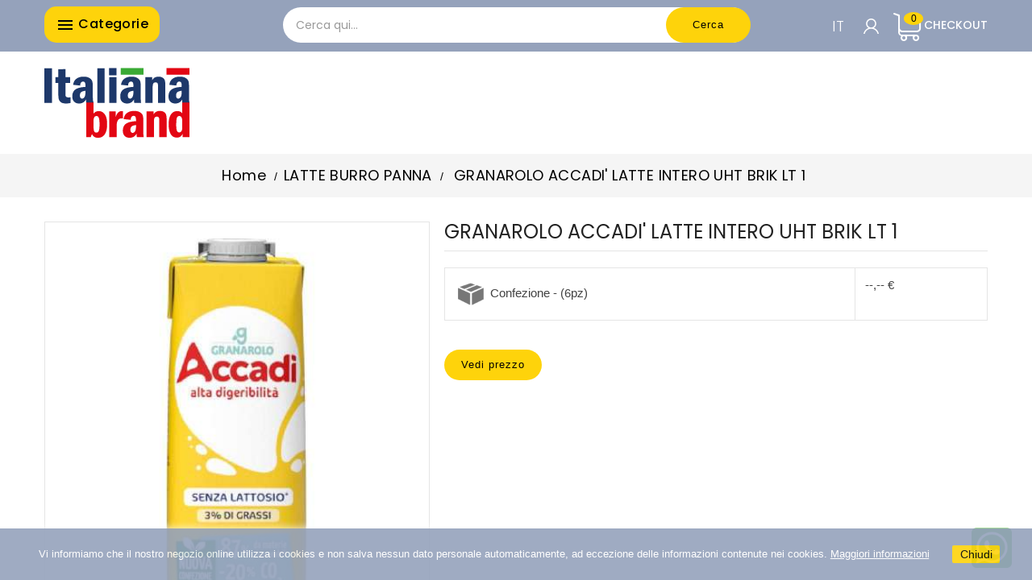

--- FILE ---
content_type: text/html; charset=utf-8
request_url: https://italianabrand.it/it/latte-burro-panna/6892-granarolo-accadi-latte-intero-uht-brik-lt-1-8002670163216.html
body_size: 24032
content:
<!doctype html>
<html lang="it">

  <head>
    
      
  <meta charset="utf-8">


  <meta http-equiv="x-ua-compatible" content="ie=edge">




  <link rel="canonical" href="https://italianabrand.it/it/latte-burro-panna/6892-granarolo-accadi-latte-intero-uht-brik-lt-1-8002670163216.html">

  <title>Vendita all&#039;ingrosso di Granarolo accadi&#039; latte intero uht brik lt 1</title>
  <meta name="description" content="Vendita all&#039;ingrosso di Granarolo accadi&#039; latte intero uht brik lt 1 in Europa, ideale per horeca e distribuzione alimentare.">
  <meta name="keywords" content="">
      
                  <link rel="alternate" href="https://italianabrand.it/it/latte-burro-panna/6892-granarolo-accadi-latte-intero-uht-brik-lt-1-8002670163216.html" hreflang="it">
                  <link rel="alternate" href="https://italianabrand.it/en/latte-burro-panna/6892-granarolo-accadi-whole-milk-uht-brik-lt-1-8002670163216.html" hreflang="en-us">
                  <link rel="alternate" href="https://italianabrand.it/de/latte-burro-panna/6892-granarolo-accadi-vollmilch-uht-brik-lt-1-8002670163216.html" hreflang="de">
                  <link rel="alternate" href="https://italianabrand.it/fr/creme-au-beurre-de-lait/6892-granarolo-accadi-lait-entier-uht-brik-lt-1-8002670163216.html" hreflang="fr">
                  <link rel="alternate" href="https://italianabrand.it/es/crema-de-mantequilla-de-leche/6892-granarolo-accadi-leche-entera-uht-brik-lt-1-8002670163216.html" hreflang="es">
        



  <meta name="viewport" content="initial-scale=1.0, maximum-scale=1.0, minimum-scale=1.0, user-scalable=no">


<!-- TemplateTrip theme google font-->

	<link href="https://fonts.googleapis.com/css?family=Poppins:300,400,500,600,700" rel="stylesheet">

<!-- TemplateTrip theme google font-->



  <link rel="icon" type="image/vnd.microsoft.icon" href="/img/favicon-1.ico?1653385836">
  <link rel="shortcut icon" type="image/x-icon" href="/img/favicon-1.ico?1653385836">



    <link rel="stylesheet" href="https://italianabrand.it/themes/Spesalia/assets/css/theme.css?11" type="text/css" media="all">
  <link rel="stylesheet" href="https://italianabrand.it/modules/blockreassurance/views/dist/front.css?11" type="text/css" media="all">
  <link rel="stylesheet" href="https://italianabrand.it/modules/ps_socialfollow/views/css/ps_socialfollow.css?11" type="text/css" media="all">
  <link rel="stylesheet" href="https://italianabrand.it/modules/revolutpayment/views/css/blockui.css?11" type="text/css" media="all">
  <link rel="stylesheet" href="https://italianabrand.it/themes/Spesalia/modules/ttblocksearch/views/css/ttsearch.css?11" type="text/css" media="all">
  <link rel="stylesheet" href="https://italianabrand.it/modules/whatsappbr//views/css/whatsapp.css?11" type="text/css" media="all">
  <link rel="stylesheet" href="https://italianabrand.it/modules/recaptchapro/views/css/front.css?11" type="text/css" media="all">
  <link rel="stylesheet" href="https://italianabrand.it/js/jquery/ui/themes/base/minified/jquery-ui.min.css?11" type="text/css" media="all">
  <link rel="stylesheet" href="https://italianabrand.it/js/jquery/ui/themes/base/minified/jquery.ui.theme.min.css?11" type="text/css" media="all">
  <link rel="stylesheet" href="https://italianabrand.it/js/jquery/plugins/autocomplete/jquery.autocomplete.css?11" type="text/css" media="all">
  <link rel="stylesheet" href="https://italianabrand.it/themes/Spesalia/modules/ps_imageslider/css/homeslider.css?11" type="text/css" media="all">
  <link rel="stylesheet" href="https://italianabrand.it/modules/ps_legalcompliance/views/css/aeuc_front.css?11" type="text/css" media="all">
  <link rel="stylesheet" href="https://italianabrand.it/modules/categoriehomepage/views/css/categoriehomepage.css?11" type="text/css" media="all">
  <link rel="stylesheet" href="https://italianabrand.it/themes/Spesalia/assets/css/lightbox.css?11" type="text/css" media="all">
  <link rel="stylesheet" href="https://italianabrand.it/themes/Spesalia/assets/css/snap.css?11" type="text/css" media="all">




      <script type="text/javascript" src="https://www.google.com/recaptcha/api.js?hl=it?4" ></script>
<script type="text/javascript" src="/themes/Spesalia/assets/js/lazyload/lazyload.min.js"></script>

    <script type="text/javascript">
                    var cardWidgetIsEnabled = true;
                    var check_bellow = "Si prega di controllare qui sotto:";
                    var checkoutWidgetDisplayType = "3";
                    var create_order_ajax_url = "https:\/\/italianabrand.it\/it\/module\/revolutpayment\/order";
                    var currentPage = "product";
                    var originUrl = "italianabrand.it";
                    var p_version = "1.7";
                    var payWidgetIsEnabled = false;
                    var prestashop = {"cart":{"products":[],"totals":{"total":{"type":"total","label":"Totale","amount":0,"value":"0,00\u00a0\u20ac"},"total_including_tax":{"type":"total","label":"Totale (IVA incl.)","amount":0,"value":"0,00\u00a0\u20ac"},"total_excluding_tax":{"type":"total","label":"Totale (IVA escl.)","amount":0,"value":"0,00\u00a0\u20ac"}},"subtotals":{"products":{"type":"products","label":"Totale parziale","amount":0,"value":"0,00\u00a0\u20ac"},"discounts":null,"shipping":{"type":"shipping","label":"Spedizione","amount":null,"value":"0.00"},"additional":{"type":"shipping","label":"Supplemento trasporto","amount":null,"value":"0.00"},"tax":{"type":"tax","label":"Tasse","amount":0,"value":"0,00\u00a0\u20ac"},"peso_totale":{"type":"peso","label":"Peso volumetrico totale","value":"0 kg"}},"products_count":0,"summary_string":"0 articoli","vouchers":{"allowed":1,"added":[]},"discounts":[],"minimalPurchase":450,"minimalPurchaseRequired":"\u00c8 richiesto un acquisto minimo complessivo di 450,00\u00a0\u20ac (Iva esclusa) per convalidare il tuo ordine. il totale attuale \u00e8 0,00\u00a0\u20ac (Iva escl.)."},"currency":{"name":"Euro","iso_code":"EUR","iso_code_num":"978","sign":"\u20ac"},"customer":{"lastname":null,"firstname":null,"email":null,"birthday":null,"newsletter":null,"newsletter_date_add":null,"optin":null,"website":null,"company":null,"siret":null,"ape":null,"is_logged":false,"gender":{"type":null,"name":null},"addresses":[]},"language":{"name":"Italiano (Italian)","iso_code":"it","locale":"it-IT","language_code":"it","is_rtl":"0","date_format_lite":"d\/m\/Y","date_format_full":"d\/m\/Y H:i:s","id":1},"page":{"title":"","canonical":null,"meta":{"title":"Vendita all'ingrosso di Granarolo accadi' latte intero uht brik lt 1","description":"Vendita all'ingrosso di Granarolo accadi' latte intero uht brik lt 1 in Europa, ideale per horeca e distribuzione alimentare.","keywords":"","robots":"index"},"page_name":"product","body_classes":{"lang-it":true,"lang-rtl":false,"country-IT":true,"currency-EUR":true,"layout-full-width":true,"page-product":true,"tax-display-enabled":true,"product-id-6892":true,"product-GRANAROLO ACCADI' LATTE INTERO UHT BRIK LT 1":true,"product-id-category-859":true,"product-id-manufacturer-170":true,"product-id-supplier-0":true,"product-available-for-order":true},"admin_notifications":[]},"shop":{"name":"Italianabrand - Italian Food Export","logo":"\/img\/ibitalia-logo-16407822371.jpg","stores_icon":"\/img\/logo_stores.png","favicon":"\/img\/favicon-1.ico"},"urls":{"base_url":"https:\/\/italianabrand.it\/","current_url":"https:\/\/italianabrand.it\/it\/latte-burro-panna\/6892-granarolo-accadi-latte-intero-uht-brik-lt-1-8002670163216.html","shop_domain_url":"https:\/\/italianabrand.it","img_ps_url":"https:\/\/italianabrand.it\/img\/","img_cat_url":"https:\/\/italianabrand.it\/img\/c\/","img_lang_url":"https:\/\/italianabrand.it\/img\/l\/","img_prod_url":"https:\/\/italianabrand.it\/img\/p\/","img_manu_url":"https:\/\/italianabrand.it\/img\/m\/","img_sup_url":"https:\/\/italianabrand.it\/img\/su\/","img_ship_url":"https:\/\/italianabrand.it\/img\/s\/","img_store_url":"https:\/\/italianabrand.it\/img\/st\/","img_col_url":"https:\/\/italianabrand.it\/img\/co\/","img_url":"https:\/\/italianabrand.it\/themes\/Spesalia\/assets\/img\/","css_url":"https:\/\/italianabrand.it\/themes\/Spesalia\/assets\/css\/","js_url":"https:\/\/italianabrand.it\/themes\/Spesalia\/assets\/js\/","pic_url":"https:\/\/italianabrand.it\/upload\/","pages":{"address":"https:\/\/italianabrand.it\/it\/indirizzo","addresses":"https:\/\/italianabrand.it\/it\/indirizzi","authentication":"https:\/\/italianabrand.it\/it\/login","cart":"https:\/\/italianabrand.it\/it\/carrello","category":"https:\/\/italianabrand.it\/it\/index.php?controller=category","cms":"https:\/\/italianabrand.it\/it\/index.php?controller=cms","contact":"https:\/\/italianabrand.it\/it\/contattaci","discount":"https:\/\/italianabrand.it\/it\/buoni-sconto","guest_tracking":"https:\/\/italianabrand.it\/it\/tracciatura-ospite","history":"https:\/\/italianabrand.it\/it\/cronologia-ordini","identity":"https:\/\/italianabrand.it\/it\/dati-personali","index":"https:\/\/italianabrand.it\/it\/","my_account":"https:\/\/italianabrand.it\/it\/account","order_confirmation":"https:\/\/italianabrand.it\/it\/conferma-ordine","order_detail":"https:\/\/italianabrand.it\/it\/index.php?controller=order-detail","order_follow":"https:\/\/italianabrand.it\/it\/segui-ordine","order":"https:\/\/italianabrand.it\/it\/ordine","order_return":"https:\/\/italianabrand.it\/it\/index.php?controller=order-return","order_slip":"https:\/\/italianabrand.it\/it\/buono-ordine","pagenotfound":"https:\/\/italianabrand.it\/it\/pagina-non-trovata","password":"https:\/\/italianabrand.it\/it\/recupero-password","pdf_invoice":"https:\/\/italianabrand.it\/it\/index.php?controller=pdf-invoice","pdf_order_return":"https:\/\/italianabrand.it\/it\/index.php?controller=pdf-order-return","pdf_order_slip":"https:\/\/italianabrand.it\/it\/index.php?controller=pdf-order-slip","prices_drop":"https:\/\/italianabrand.it\/it\/offerte","product":"https:\/\/italianabrand.it\/it\/index.php?controller=product","search":"https:\/\/italianabrand.it\/it\/ricerca","sitemap":"https:\/\/italianabrand.it\/it\/Mappa-del-sito","stores":"https:\/\/italianabrand.it\/it\/negozi","supplier":"https:\/\/italianabrand.it\/it\/fornitori","register":"https:\/\/italianabrand.it\/it\/login?create_account=1","order_login":"https:\/\/italianabrand.it\/it\/ordine?login=1"},"alternative_langs":{"it":"https:\/\/italianabrand.it\/it\/latte-burro-panna\/6892-granarolo-accadi-latte-intero-uht-brik-lt-1-8002670163216.html","en-us":"https:\/\/italianabrand.it\/en\/latte-burro-panna\/6892-granarolo-accadi-whole-milk-uht-brik-lt-1-8002670163216.html","de":"https:\/\/italianabrand.it\/de\/latte-burro-panna\/6892-granarolo-accadi-vollmilch-uht-brik-lt-1-8002670163216.html","fr":"https:\/\/italianabrand.it\/fr\/creme-au-beurre-de-lait\/6892-granarolo-accadi-lait-entier-uht-brik-lt-1-8002670163216.html","es":"https:\/\/italianabrand.it\/es\/crema-de-mantequilla-de-leche\/6892-granarolo-accadi-leche-entera-uht-brik-lt-1-8002670163216.html"},"theme_assets":"\/themes\/Spesalia\/assets\/","actions":{"logout":"https:\/\/italianabrand.it\/it\/?mylogout="},"no_picture_image":{"bySize":{"anteprime":{"url":"https:\/\/italianabrand.it\/img\/p\/it-default-anteprime.jpg","width":30,"height":40},"cart_default":{"url":"https:\/\/italianabrand.it\/img\/p\/it-default-cart_default.jpg","width":50,"height":65},"small_default":{"url":"https:\/\/italianabrand.it\/img\/p\/it-default-small_default.jpg","width":50,"height":65},"home_default":{"url":"https:\/\/italianabrand.it\/img\/p\/it-default-home_default.jpg","width":340,"height":442},"medium_default":{"url":"https:\/\/italianabrand.it\/img\/p\/it-default-medium_default.jpg","width":350,"height":455},"large_default":{"url":"https:\/\/italianabrand.it\/img\/p\/it-default-large_default.jpg","width":400,"height":520}},"small":{"url":"https:\/\/italianabrand.it\/img\/p\/it-default-anteprime.jpg","width":30,"height":40},"medium":{"url":"https:\/\/italianabrand.it\/img\/p\/it-default-home_default.jpg","width":340,"height":442},"large":{"url":"https:\/\/italianabrand.it\/img\/p\/it-default-large_default.jpg","width":400,"height":520},"legend":""}},"configuration":{"display_taxes_label":true,"display_prices_tax_incl":false,"is_catalog":true,"show_prices":false,"opt_in":{"partner":false},"quantity_discount":{"type":"discount","label":"Sconto"},"voucher_enabled":1,"return_enabled":0},"field_required":[],"breadcrumb":{"links":[{"title":"Home","url":"https:\/\/italianabrand.it\/it\/"},{"title":"LATTE BURRO PANNA","url":"https:\/\/italianabrand.it\/it\/859-latte-burro-panna"},{"title":"GRANAROLO ACCADI' LATTE INTERO UHT BRIK LT 1","url":"https:\/\/italianabrand.it\/it\/latte-burro-panna\/6892-granarolo-accadi-latte-intero-uht-brik-lt-1-8002670163216.html"}],"count":3},"link":{"protocol_link":"https:\/\/","protocol_content":"https:\/\/"},"time":1769333707,"static_token":"437f5b875c830ea43131e9f5d2c1dd25","token":"e6d951befb4b570802e78467899f8ae7"};
                    var psr_icon_color = "#F19D76";
                    var re_size = "normal";
                    var re_theme = "light";
                    var re_version = "1";
                    var search_url = "https:\/\/italianabrand.it\/it\/ricerca";
                    var site_key = "6LfQ_horAAAAAEqoY0Crr5S67akBb30VBGfvW-uB";
                    var there_is1 = "Si \u00e8 verificato un errore";
                    var validate_first = "Non sono un robot, quindi clic di nuovo su iscriviti";
                    var whitelist_m = "";
                    var whitelisted = false;
                    var wrong_captcha = "Captcha errato.";
            </script>






  <!-- Microdatos Organization -->
	
<script type="application/ld+json" id="adpmicrodatos-organization-ps17v5.4.0">
{
    "name" : "Italianabrand - Italian Food Export",
    "url" : "https:\/\/italianabrand.it\/",
    "logo" : [
    	{

    	"@type" : "ImageObject",
    	"url" : "https://italianabrand.it/img/ibitalia-logo-16407822371.jpg"
    	}
    ],
    "email" : "info@italianabrand.com",
			"address": {
	    "@type": "PostalAddress",
	    "addressLocality": "Avellino",
	    "postalCode": "83100",
	    "streetAddress": "Contrada Chiaira 23\/Q",
	    "addressRegion": "Avellino",
	    "addressCountry": "IT"
	},
				
	"@context": "http://schema.org",
	"@type" : "Organization"
}
</script>


<!-- Microdatos Webpage -->
	
<script type="application/ld+json" id="adpmicrodatos-webpage-ps17v5.4.0">
{
    "@context": "http://schema.org",
    "@type" : "WebPage",
    "isPartOf": [{
        "@type":"WebSite",
        "url":  "https://italianabrand.it/it/",
        "name": "Italianabrand - Italian Food Export"
    }],
    "name": "Vendita all'ingrosso di Granarolo accadi' latte intero uht brik lt 1",
    "url": "https://italianabrand.it/it/latte-burro-panna/6892-granarolo-accadi-latte-intero-uht-brik-lt-1-8002670163216.html"
}
</script>



<!-- Microdatos Breadcrumb -->
	<script type="application/ld+json" id="adpmicrodatos-breadcrumblist-ps17v5.4.0">
    {
        "itemListElement": [
            {
                "item": "https:\/\/italianabrand.it\/it\/",
                "name": "Home",
                "position": 1,
                "@type": "ListItem"
            }, 
            {
                "item": "https:\/\/italianabrand.it\/it\/859-latte-burro-panna",
                "name": "LATTE BURRO PANNA",
                "position": 2,
                "@type": "ListItem"
            } 
        ],
        "@context": "https://schema.org/",
        "@type": "BreadcrumbList"
    }
</script>

<!-- Microdatos Producto -->
			<script type="application/ld+json" id="adpmicrodatos-product-ps17v5.4.0">
{
    "name": "GRANAROLO ACCADI' LATTE INTERO UHT BRIK LT 1",
    "image": ["https:\/\/italianabrand.it\/67665-large_default\/granarolo-accadi-latte-intero-uht-brik-lt-1.jpg"],
    "url": "https:\/\/italianabrand.it\/it\/latte-burro-panna\/6892-46019-granarolo-accadi-latte-intero-uht-brik-lt-1-8002670163216.html#\/328-pezzi-6pz_confezione",
    "inProductGroupWithID": 6892,
    "productID": "6892-46019",
            "gtin13": "8002670163216",
        "category": "latte-burro-panna",
    "sku": "6892",
    "brand": {
        "@type": "Brand",
        "name": "GRANAROLO"
    },
     "offers": {
        "availability": "https://schema.org/InStock",
          "price": "9.58",
        "priceCurrency": "EUR",
        "url": "https:\/\/italianabrand.it\/it\/latte-burro-panna\/6892-46019-granarolo-accadi-latte-intero-uht-brik-lt-1-8002670163216.html#\/328-pezzi-6pz_confezione",
              "itemCondition": "https://schema.org/NewCondition",
                "seller":{
            "name": "Italianabrand - Italian Food Export",
            "@type": "Organization"
        },
              "@type": "Offer"
  },    "@context": "https://schema.org/",
    "@type": "Product"
}
</script>
	
<!-- emarketing start -->







<!-- emarketing end -->
  <script type="text/javascript">
    (window.gaDevIds=window.gaDevIds||[]).push('d6YPbH');
    (function(i,s,o,g,r,a,m){i['GoogleAnalyticsObject']=r;i[r]=i[r]||function(){
      (i[r].q=i[r].q||[]).push(arguments)},i[r].l=1*new Date();a=s.createElement(o),
      m=s.getElementsByTagName(o)[0];a.async=1;a.src=g;m.parentNode.insertBefore(a,m)
    })(window,document,'script','https://www.google-analytics.com/analytics.js','ga');

          ga('create', 'UA-219656170-2', 'auto');
                      ga('send', 'pageview');
        ga('require', 'ec');
  </script>

 



    
  <meta property="og:type" content="product">
  <meta property="og:url" content="https://italianabrand.it/it/latte-burro-panna/6892-granarolo-accadi-latte-intero-uht-brik-lt-1-8002670163216.html">
  <meta property="og:title" content="Vendita all&#039;ingrosso di Granarolo accadi&#039; latte intero uht brik lt 1">
  <meta property="og:site_name" content="Italianabrand - Italian Food Export">
  <meta property="og:description" content="Vendita all&#039;ingrosso di Granarolo accadi&#039; latte intero uht brik lt 1 in Europa, ideale per horeca e distribuzione alimentare.">
  <meta property="og:image" content="https://italianabrand.it/67665-large_default/granarolo-accadi-latte-intero-uht-brik-lt-1.jpg">
    <meta property="product:weight:value" content="1.050000">
  <meta property="product:weight:units" content="kg">
  
  </head>

  <body id="product" class="lang-it country-it currency-eur layout-full-width page-product tax-display-enabled product-id-6892 product-granarolo-accadi-latte-intero-uht-brik-lt-1 product-id-category-859 product-id-manufacturer-170 product-id-supplier-0 product-available-for-order">
      <header id="header">
        
          
    <div class="header-banner">
        
    </div>



    <nav class="header-nav">
        <div class="hidden-sm-down top-nav">
            <div class="left-nav">
                <div class="container">
                    	<div id="ttcmsheader">
	  
	</div>

                </div>
            </div>
            <div class="right-nav">
                <div class="container">

                    
                </div>
            </div>
        </div>
    </nav>


<div class="full-header">
    <div class="container" style="height: 64px;">

        <div class="position-static">
            <div class="button_menu_left hidden-md-down col-lg-3 col-md-3">
                <h4 class="title_block"><i class="material-icons top-menu-icon"></i>
                Categorie
                </h4>
            </div>
            <!-- Block search module TOP -->

<div id="search_block_top"  class="col-lg-6 offset-lg-0 col-md-6 offset-md-3 col-sm-6 offset-sm-3 col-xs-5 offset-xs-2">
	<form id="searchbox" method="get" action="https://italianabrand.it/it/ricerca">
       <div class="ttsearch-main">
		<input type="hidden" name="controller" value="search">
		<input type="hidden" name="orderby" value="position" />
		<input type="hidden" name="orderway" value="desc" />
		<input id="search_category" type="hidden" name="search_category" value="all" />
	
		<input class="search_query form-control" type="text" id="search_query_top" name="s" placeholder="Cerca qui..." value="" />
		
		<div id="tt_url_ajax_search" style="display:none">
		<input type="hidden" value="https://italianabrand.it/modules/ttblocksearch/controller_ajax_search.php" class="url_ajax" />
		</div>
		</div>
		<button type="submit" name="submit_search" class="btn btn-default button-search">
			<span>Cerca</span>
		</button>
	</form>
	</div>

<script type="text/javascript">
var limit_character = "<p class='limit'>Il numero di caratteri almeno è 3</p>";
var close_text = "Chiudi";
</script>
<!-- /Block search module TOP -->
<!--ps_customersignin module-->
<div style="float:right;">


    <div id="_mobile_user_info2">
                        <div class="ttuserheading2"></div>
        <ul class="user-info2">
                            <li><a href="https://italianabrand.it/it/account"
                        title="Accedi al tuo account cliente" rel="nofollow">
                        <i class="material-icons user">&#xE7FF;</i>
                        <span class="hidden-sm-down">Accedi come Cliente</span>
                    </a></li>
                        
            
        </ul>
    </div>




    <div class="blockcart">
        <div class="header">
            <a rel="nofollow">
                <span class="hidden-sm-down">Checkout</span>
                <span class="cart-products-count"></span>
            </a>
        </div>
    </div>
</div>

<!--END ps_customersignin module--><div id="_desktop_language_selector">
  <div class="language-selector-wrapper">
    <!--span id="language-selector-label" class="hidden-md-up">Lingua:</span-->
    <div class="language-selector dropdown js-dropdown">
      <div data-toggle="dropdown" class="btn-unstyle" aria-haspopup="true" aria-expanded="false" aria-label="Elenco a cascata lingue">
        <span class="expand-more">it</span>
       <!--i class="material-icons expand-more">&#xE313;</i-->
		<!--i class="material-icons expand-less">&#xE316;</i-->
      </div>
      <ul class="dropdown-menu" aria-labelledby="language-selector-label">
                            <li  class="current" >
            <a href="https://italianabrand.it/it/latte-burro-panna/6892-granarolo-accadi-latte-intero-uht-brik-lt-1-8002670163216.html" class="dropdown-item" data-iso-code="it">Italiano</a>
          </li>
                            <li >
            <a href="https://italianabrand.it/en/latte-burro-panna/6892-granarolo-accadi-whole-milk-uht-brik-lt-1-8002670163216.html" class="dropdown-item" data-iso-code="en">English</a>
          </li>
                            <li >
            <a href="https://italianabrand.it/de/latte-burro-panna/6892-granarolo-accadi-vollmilch-uht-brik-lt-1-8002670163216.html" class="dropdown-item" data-iso-code="de">Deutsch</a>
          </li>
                            <li >
            <a href="https://italianabrand.it/fr/creme-au-beurre-de-lait/6892-granarolo-accadi-lait-entier-uht-brik-lt-1-8002670163216.html" class="dropdown-item" data-iso-code="fr">Français</a>
          </li>
                            <li >
            <a href="https://italianabrand.it/es/crema-de-mantequilla-de-leche/6892-granarolo-accadi-leche-entera-uht-brik-lt-1-8002670163216.html" class="dropdown-item" data-iso-code="es">Español</a>
          </li>
              </ul>
    </div>
  </div>
</div>
<script>
    
    function setcook() {
        var nazwa = 'cookie_ue';
        var wartosc = '1';
        var expire = new Date();
        expire.setMonth(expire.getMonth() + 12);
        document.cookie = nazwa + "=" + escape(wartosc) + ";path=/;" + ((expire == null) ? "" : ("; expires=" + expire.toGMTString()))
    }

    
        

    
        
        function closeUeNotify() {
                        $('#cookieNotice').animate(
                    {bottom: '-200px'},
                    2500, function () {
                        $('#cookieNotice').hide();
                    });
            setcook();
                    }
    
        
    
</script>
<style>
    
    .closeFontAwesome:before {
        content: "\f00d";
        font-family: "FontAwesome";
        display: inline-block;
        font-size: 23px;
        line-height: 23px;
        color: #FFFFFF;
        padding-right: 15px;
        cursor: pointer;
    }

    .closeButtonNormal {
         display: block; 
        text-align: center;
        padding: 2px 5px;
        border-radius: 2px;
        color: #000000;
        background: #FED30B;
        cursor: pointer;
    }

    #cookieNotice p {
        margin: 0px;
        padding: 0px;
    }


    #cookieNoticeContent {
        
                    padding:20px;
                
    }

    
</style>
<div id="cookieNotice" style=" width: 100%; position: fixed; bottom:0px; box-shadow: 0px 0 10px 0 #FFFFFF; background: #95A2BB; z-index: 9999; font-size: 14px; line-height: 1.3em; font-family: arial; left: 0px; text-align:center; color:#FFF; opacity: 0.9 ">
    <div id="cookieNoticeContent" style="position:relative; margin:auto; width:100%; display:block;">
        <table style="width:100%;">
            <tr>
                        <td style="text-align:center;">
                <p><span style="font-size:10pt;color:#ffffff;">Vi informiamo che il nostro negozio online utilizza i cookies e non salva nessun dato personale automaticamente, ad eccezione delle informazioni contenute nei cookies.</span><span style="font-size:10pt;"> </span><span style="text-decoration:underline;"><span style="font-size:10pt;color:#ffffff;"><a href="https://italianabrand.it/it/content/7-privacy-e-cookie" target="_blank" rel="noreferrer noopener"><span style="color:#ffffff;text-decoration:underline;">Maggiori informazioni</span></a></span></span></p>
            </td>
                            <td style="width:80px; vertical-align:middle; padding-right:20px; text-align:right;">
                                            <span class="closeButtonNormal" onclick="closeUeNotify()">Chiudi</span>
                                    </td>
                        </tr>
            <tr>
                            </tr>
        </table>
    </div>
</div>	<div class="wabr whatsappBlock"><a href="https://web.whatsapp.com/send?phone=+393770931423"><img src="/modules/whatsappbr//views/img/whataspp_icon.png" alt="Whataspp" /></a></div>



            
        </div>
    </div>
</div>

    <div class="header-top">
        <div class="container">
            <div class="hidden-md-up text-sm-center mobile">
			
                <div id="mobile_menu">
				
                    <div class="float-xs-left" id="menu-icon">
                        <i class="material-icons">&#xE5D2;</i>
                    </div>
                    <div class="float-xs-right" id="_mobile_cart"></div>

                </div>
                <div class="clearfix"></div>
            </div>
            <div class="clearfix"></div>
            <div id="mobile_top_menu_wrapper" class="row hidden-md-up" style="display:none;">
                <div class="js-top-menu mobile" id="_mobile_top_menu"></div>
                <div class="js-top-menu-bottom">
                    <div id="_mobile_currency_selector"></div>
                    <!--div id="_mobile_language_selector"></div-->
                    <div id="_mobile_contact_link"></div>
                </div>
            </div>
        </div>
    </div>
        
      </header>
	  
		<div class="snap-drawers">
            <div class="snap-drawer snap-drawer-left">
                <div>
						
<div class="block-categories">

  <ul id="categories" class="category-sub-menu">
  	  <li data-depth="0">
	  <a class="promo " href="https://italianabrand.it/it/offerte" >PRODOTTI IN PROMOZIONE
	  					<div class="navbar-toggler collapse-icons">
						<i class="material-icons promo ">local_offer</i>
						
						</div>
	  </a></li>
    <!--li><a class="text-uppercase h6" href="https://italianabrand.it/it/2-home">Home</a></li-->
    <li>
  <ul class="category-sub-menu"><li data-depth="0"><a href="https://italianabrand.it/it/915-pasta-e-riso" data-toggle="collapse" data-target="#exCollapsingNavbar915" >PASTA E RISO<div class="navbar-toggler collapse-icons" data-toggle="collapse" data-target="#exCollapsingNavbar915"><i class="material-icons add">add_circle</i><i class="material-icons remove" >remove_circle</i></div></a><div class="collapse  " id="exCollapsingNavbar915">
  <ul class="category-sub-menu"><li data-depth="1"><a class="category-sub-link " href="https://italianabrand.it/it/916-formati-normali">FORMATI NORMALI</a></li><li data-depth="1"><a class="category-sub-link " href="https://italianabrand.it/it/923-formati-speciali">FORMATI SPECIALI</a></li><li data-depth="1"><a class="category-sub-link " href="https://italianabrand.it/it/924-pasta-all-uovo">PASTA ALL&#039;UOVO</a></li><li data-depth="1"><a class="category-sub-link " href="https://italianabrand.it/it/1068-pasta-fresca">PASTA FRESCA</a></li><li data-depth="1"><a class="category-sub-link " href="https://italianabrand.it/it/959-pasta-ripiena-e-gnocchi">PASTA RIPIENA E GNOCCHI</a></li><li data-depth="1"><a class="category-sub-link " href="https://italianabrand.it/it/1025-riso-condiriso-e-cous-cous">RISO CONDIRISO E COUS COUS</a></li><li data-depth="1"><a class="category-sub-link " href="https://italianabrand.it/it/1034-pasta-integrale-e-multicereali">PASTA INTEGRALE E MULTICEREALI</a></li><li data-depth="1"><a class="category-sub-link " href="https://italianabrand.it/it/1033-pasta-senza-glutine">PASTA SENZA GLUTINE</a></li><li data-depth="1"><a class="category-sub-link " href="https://italianabrand.it/it/962-sfoglie-basi-pizza">SFOGLIE BASI PIZZA</a></li></ul></div></li><li data-depth="0"><a href="https://italianabrand.it/it/1030-risotti-pure-e-preparati-brodo" data-toggle="collapse" data-target="#exCollapsingNavbar1030" >RISOTTI PURE&#039; E PREPARATI BRODO<div class="navbar-toggler collapse-icons" data-toggle="collapse" data-target="#exCollapsingNavbar1030"><i class="material-icons add">add_circle</i><i class="material-icons remove" >remove_circle</i></div></a><div class="collapse  " id="exCollapsingNavbar1030">
  <ul class="category-sub-menu"><li data-depth="1"><a class="category-sub-link " href="https://italianabrand.it/it/1032-risotti-e-minestre-pronte">RISOTTI E MINESTRE PRONTE</a></li><li data-depth="1"><a class="category-sub-link " href="https://italianabrand.it/it/1031-dadi-brodi-e-gelatine">DADI BRODI E GELATINE</a></li><li data-depth="1"><a class="category-sub-link " href="https://italianabrand.it/it/1043-pure-e-polenta">PURE&#039; E POLENTA</a></li><li data-depth="1"><a class="category-sub-link " href="https://italianabrand.it/it/1308-minestre-pronte">MINESTRE PRONTE</a></li></ul></div></li><li data-depth="0"><a href="https://italianabrand.it/it/939-farine-pane-e-prodotti-forno" data-toggle="collapse" data-target="#exCollapsingNavbar939" >FARINE PANE E PRODOTTI FORNO<div class="navbar-toggler collapse-icons" data-toggle="collapse" data-target="#exCollapsingNavbar939"><i class="material-icons add">add_circle</i><i class="material-icons remove" >remove_circle</i></div></a><div class="collapse  " id="exCollapsingNavbar939">
  <ul class="category-sub-menu"><li data-depth="1"><a class="category-sub-link " href="https://italianabrand.it/it/1044-farine">FARINE</a></li><li data-depth="1"><a class="category-sub-link " href="https://italianabrand.it/it/1035-pane-pancarre-e-piadine">PANE PANCARRE&#039; E PIADINE</a></li><li data-depth="1"><a class="category-sub-link " href="https://italianabrand.it/it/941-granetti-crostini-e-grissini">GRANETTI CROSTINI E GRISSINI</a></li><li data-depth="1"><a class="category-sub-link " href="https://italianabrand.it/it/940-crackers-e-gallette">CRACKERS E GALLETTE</a></li></ul></div></li><li data-depth="0"><a href="https://italianabrand.it/it/894-formaggi" data-toggle="collapse" data-target="#exCollapsingNavbar894" >FORMAGGI<div class="navbar-toggler collapse-icons" data-toggle="collapse" data-target="#exCollapsingNavbar894"><i class="material-icons add">add_circle</i><i class="material-icons remove" >remove_circle</i></div></a><div class="collapse  " id="exCollapsingNavbar894">
  <ul class="category-sub-menu"><li data-depth="1"><a class="category-sub-link " href="https://italianabrand.it/it/895-formaggi-duri">FORMAGGI DURI</a></li><li data-depth="1"><a class="category-sub-link " href="https://italianabrand.it/it/935-formaggi-semi-duri">FORMAGGI SEMI DURI</a></li><li data-depth="1"><a class="category-sub-link " href="https://italianabrand.it/it/1063-formaggi-spalmabili">FORMAGGI SPALMABILI</a></li><li data-depth="1"><a class="category-sub-link " href="https://italianabrand.it/it/944-grattugiato-e-scaglie">GRATTUGIATO E SCAGLIE</a></li><li data-depth="1"><a class="category-sub-link " href="https://italianabrand.it/it/908-caciotte">CACIOTTE</a></li><li data-depth="1"><a class="category-sub-link " href="https://italianabrand.it/it/960-formaggi-a-fette">FORMAGGI A FETTE</a></li><li data-depth="1"><a class="category-sub-link " href="https://italianabrand.it/it/930-mozzarelle-e-ricotte">MOZZARELLE E RICOTTE</a></li><li data-depth="1"><a class="category-sub-link " href="https://italianabrand.it/it/1067-formaggini">FORMAGGINI</a></li><li data-depth="1"><a class="category-sub-link " href="https://italianabrand.it/it/1287-formaggi-molli">FORMAGGI MOLLI</a></li></ul></div></li><li data-depth="0"><a href="https://italianabrand.it/it/859-latte-burro-panna" data-toggle="collapse" data-target="#exCollapsingNavbar859" class="current">LATTE BURRO PANNA<div class="navbar-toggler collapse-icons current_parent" data-toggle="collapse" data-target="#exCollapsingNavbar859"><i class="material-icons add ">add_circle</i><i class="material-icons remove " >remove_circle</i></div></a><div class="collapse in " id="exCollapsingNavbar859">
  <ul class="category-sub-menu"><li data-depth="1"><a class="category-sub-link " href="https://italianabrand.it/it/860-latte-uht">LATTE UHT</a></li><li data-depth="1"><a class="category-sub-link " href="https://italianabrand.it/it/1064-burro">BURRO</a></li><li data-depth="1"><a class="category-sub-link " href="https://italianabrand.it/it/963-panna-besciamella-mascarpone">PANNA BESCIAMELLA MASCARPONE</a></li></ul></div></li><li data-depth="0"><a href="https://italianabrand.it/it/892-salumi-e-wurstel" data-toggle="collapse" data-target="#exCollapsingNavbar892" >SALUMI E WURSTEL<div class="navbar-toggler collapse-icons" data-toggle="collapse" data-target="#exCollapsingNavbar892"><i class="material-icons add">add_circle</i><i class="material-icons remove" >remove_circle</i></div></a><div class="collapse  " id="exCollapsingNavbar892">
  <ul class="category-sub-menu"><li data-depth="1"><a class="category-sub-link " href="https://italianabrand.it/it/921-salame-e-soppressate">SALAME E SOPPRESSATE</a></li><li data-depth="1"><a class="category-sub-link " href="https://italianabrand.it/it/893-prosciutto-crudo-e-cotto">PROSCIUTTO CRUDO E COTTO</a></li><li data-depth="1"><a class="category-sub-link " href="https://italianabrand.it/it/955-mortadella">MORTADELLA</a></li><li data-depth="1"><a class="category-sub-link " href="https://italianabrand.it/it/936-pancetta-e-coppa">PANCETTA E COPPA</a></li><li data-depth="1"><a class="category-sub-link " href="https://italianabrand.it/it/943-bresaola-e-speck">BRESAOLA E SPECK</a></li><li data-depth="1"><a class="category-sub-link " href="https://italianabrand.it/it/954-pollo-e-tacchino">POLLO E TACCHINO</a></li><li data-depth="1"><a class="category-sub-link " href="https://italianabrand.it/it/919-porchetta-e-altri-salumi">PORCHETTA E ALTRI SALUMI</a></li><li data-depth="1"><a class="category-sub-link " href="https://italianabrand.it/it/910-wurstel">WURSTEL</a></li></ul></div></li><li data-depth="0"><a href="https://italianabrand.it/it/857-sughi-pelati-e-passate" data-toggle="collapse" data-target="#exCollapsingNavbar857" >SUGHI PELATI E PASSATE<div class="navbar-toggler collapse-icons" data-toggle="collapse" data-target="#exCollapsingNavbar857"><i class="material-icons add">add_circle</i><i class="material-icons remove" >remove_circle</i></div></a><div class="collapse  " id="exCollapsingNavbar857">
  <ul class="category-sub-menu"><li data-depth="1"><a class="category-sub-link " href="https://italianabrand.it/it/858-pelati-e-pomodorini">PELATI E POMODORINI</a></li><li data-depth="1"><a class="category-sub-link " href="https://italianabrand.it/it/905-passata-di-pomodoro">PASSATA DI POMODORO</a></li><li data-depth="1"><a class="category-sub-link " href="https://italianabrand.it/it/917-polpa-e-concentrato-di-pomodoro">POLPA E CONCENTRATO DI POMODORO</a></li><li data-depth="1"><a class="category-sub-link " href="https://italianabrand.it/it/946-sughi-pronti-e-basi">SUGHI PRONTI E BASI</a></li><li data-depth="1"><a class="category-sub-link " href="https://italianabrand.it/it/1310-sughi-pronti-freschi">SUGHI PRONTI FRESCHI</a></li></ul></div></li><li data-depth="0"><a href="https://italianabrand.it/it/906-olio" data-toggle="collapse" data-target="#exCollapsingNavbar906" >OLIO<div class="navbar-toggler collapse-icons" data-toggle="collapse" data-target="#exCollapsingNavbar906"><i class="material-icons add">add_circle</i><i class="material-icons remove" >remove_circle</i></div></a><div class="collapse  " id="exCollapsingNavbar906">
  <ul class="category-sub-menu"><li data-depth="1"><a class="category-sub-link " href="https://italianabrand.it/it/945-olio-extravergine-di-oliva">OLIO EXTRAVERGINE DI OLIVA</a></li><li data-depth="1"><a class="category-sub-link " href="https://italianabrand.it/it/1028-olio-di-oliva">OLIO DI OLIVA</a></li><li data-depth="1"><a class="category-sub-link " href="https://italianabrand.it/it/1026-olio-di-semi">OLIO DI SEMI</a></li><li data-depth="1"><a class="category-sub-link " href="https://italianabrand.it/it/907-altri-oli">ALTRI OLI</a></li></ul></div></li><li data-depth="0"><a href="https://italianabrand.it/it/855-olive-e-capperi" data-toggle="collapse" data-target="#exCollapsingNavbar855" >OLIVE E CAPPERI<div class="navbar-toggler collapse-icons" data-toggle="collapse" data-target="#exCollapsingNavbar855"><i class="material-icons add">add_circle</i><i class="material-icons remove" >remove_circle</i></div></a><div class="collapse  " id="exCollapsingNavbar855">
  <ul class="category-sub-menu"><li data-depth="1"><a class="category-sub-link " href="https://italianabrand.it/it/856-olive">OLIVE</a></li><li data-depth="1"><a class="category-sub-link " href="https://italianabrand.it/it/871-olive-condite">OLIVE CONDITE</a></li><li data-depth="1"><a class="category-sub-link " href="https://italianabrand.it/it/928-capperi">CAPPERI</a></li></ul></div></li><li data-depth="0"><a href="https://italianabrand.it/it/884-aceto-condimenti-e-spezie" data-toggle="collapse" data-target="#exCollapsingNavbar884" >ACETO CONDIMENTI E SPEZIE<div class="navbar-toggler collapse-icons" data-toggle="collapse" data-target="#exCollapsingNavbar884"><i class="material-icons add">add_circle</i><i class="material-icons remove" >remove_circle</i></div></a><div class="collapse  " id="exCollapsingNavbar884">
  <ul class="category-sub-menu"><li data-depth="1"><a class="category-sub-link " href="https://italianabrand.it/it/1029-aceto-e-balsamico">ACETO E BALSAMICO</a></li><li data-depth="1"><a class="category-sub-link " href="https://italianabrand.it/it/1027-altri-condimenti">ALTRI CONDIMENTI</a></li><li data-depth="1"><a class="category-sub-link " href="https://italianabrand.it/it/885-sale-e-pepe">SALE E PEPE</a></li><li data-depth="1"><a class="category-sub-link " href="https://italianabrand.it/it/922-spezie-aromi-e-insaporitori">SPEZIE AROMI E INSAPORITORI</a></li></ul></div></li><li data-depth="0"><a href="https://italianabrand.it/it/903-sottolio-sottaceto-e-funghi" data-toggle="collapse" data-target="#exCollapsingNavbar903" >SOTTOLIO SOTTACETO E FUNGHI<div class="navbar-toggler collapse-icons" data-toggle="collapse" data-target="#exCollapsingNavbar903"><i class="material-icons add">add_circle</i><i class="material-icons remove" >remove_circle</i></div></a><div class="collapse  " id="exCollapsingNavbar903">
  <ul class="category-sub-menu"><li data-depth="1"><a class="category-sub-link " href="https://italianabrand.it/it/942-funghi">FUNGHI</a></li><li data-depth="1"><a class="category-sub-link " href="https://italianabrand.it/it/1057-carciofi">CARCIOFI</a></li><li data-depth="1"><a class="category-sub-link " href="https://italianabrand.it/it/1062-pomodori-secchi-e-peperoni">POMODORI SECCHI E PEPERONI</a></li><li data-depth="1"><a class="category-sub-link " href="https://italianabrand.it/it/1024-melanzane-e-zucchine">MELANZANE E ZUCCHINE</a></li><li data-depth="1"><a class="category-sub-link " href="https://italianabrand.it/it/904-altre-verdure">ALTRE VERDURE</a></li></ul></div></li><li data-depth="0"><a href="https://italianabrand.it/it/931-salse-e-pate-" data-toggle="collapse" data-target="#exCollapsingNavbar931" >SALSE E PATE&#039;<div class="navbar-toggler collapse-icons" data-toggle="collapse" data-target="#exCollapsingNavbar931"><i class="material-icons add">add_circle</i><i class="material-icons remove" >remove_circle</i></div></a><div class="collapse  " id="exCollapsingNavbar931">
  <ul class="category-sub-menu"><li data-depth="1"><a class="category-sub-link " href="https://italianabrand.it/it/957-ketchup-e-maionese">KETCHUP E MAIONESE</a></li><li data-depth="1"><a class="category-sub-link " href="https://italianabrand.it/it/932-pate-e-altre-salse">PATE&#039; E ALTRE SALSE</a></li></ul></div></li><li data-depth="0"><a href="https://italianabrand.it/it/1020-legumi-mais-e-conserve-vegetali" data-toggle="collapse" data-target="#exCollapsingNavbar1020" >LEGUMI MAIS E CONSERVE VEGETALI<div class="navbar-toggler collapse-icons" data-toggle="collapse" data-target="#exCollapsingNavbar1020"><i class="material-icons add">add_circle</i><i class="material-icons remove" >remove_circle</i></div></a><div class="collapse  " id="exCollapsingNavbar1020">
  <ul class="category-sub-menu"><li data-depth="1"><a class="category-sub-link " href="https://italianabrand.it/it/1023-legumi-conservati">LEGUMI CONSERVATI</a></li><li data-depth="1"><a class="category-sub-link " href="https://italianabrand.it/it/1021-legumi-secchi-e-cereali">LEGUMI SECCHI E CEREALI</a></li><li data-depth="1"><a class="category-sub-link " href="https://italianabrand.it/it/1022-mais">MAIS</a></li><li data-depth="1"><a class="category-sub-link " href="https://italianabrand.it/it/1042-frutta-secca-e-sciroppata">FRUTTA SECCA E SCIROPPATA</a></li></ul></div></li><li data-depth="0"><a href="https://italianabrand.it/it/898-tonno-conserve-ittico-e-carne" data-toggle="collapse" data-target="#exCollapsingNavbar898" >TONNO CONSERVE ITTICO E CARNE<div class="navbar-toggler collapse-icons" data-toggle="collapse" data-target="#exCollapsingNavbar898"><i class="material-icons add">add_circle</i><i class="material-icons remove" >remove_circle</i></div></a><div class="collapse  " id="exCollapsingNavbar898">
  <ul class="category-sub-menu"><li data-depth="1"><a class="category-sub-link " href="https://italianabrand.it/it/909-tonno">TONNO</a></li><li data-depth="1"><a class="category-sub-link " href="https://italianabrand.it/it/899-salmone-e-acciughe">SALMONE E ACCIUGHE</a></li><li data-depth="1"><a class="category-sub-link " href="https://italianabrand.it/it/1018-sgombro-e-sardine">SGOMBRO E SARDINE</a></li><li data-depth="1"><a class="category-sub-link " href="https://italianabrand.it/it/1078-conserve-ittico">CONSERVE ITTICO</a></li><li data-depth="1"><a class="category-sub-link " href="https://italianabrand.it/it/1019-carne-in-scatola-e-lavorata">CARNE IN SCATOLA E LAVORATA</a></li></ul></div></li><li data-depth="0"><a href="https://italianabrand.it/it/879-biscotti-e-fette-biscottate" data-toggle="collapse" data-target="#exCollapsingNavbar879" >BISCOTTI E FETTE BISCOTTATE<div class="navbar-toggler collapse-icons" data-toggle="collapse" data-target="#exCollapsingNavbar879"><i class="material-icons add">add_circle</i><i class="material-icons remove" >remove_circle</i></div></a><div class="collapse  " id="exCollapsingNavbar879">
  <ul class="category-sub-menu"><li data-depth="1"><a class="category-sub-link " href="https://italianabrand.it/it/913-biscotti-classici">BISCOTTI CLASSICI</a></li><li data-depth="1"><a class="category-sub-link " href="https://italianabrand.it/it/883-biscotti-arricchiti">BISCOTTI ARRICCHITI</a></li><li data-depth="1"><a class="category-sub-link " href="https://italianabrand.it/it/880-biscotti-salutistici">BISCOTTI SALUTISTICI</a></li><li data-depth="1"><a class="category-sub-link " href="https://italianabrand.it/it/918-savoiardi-e-biscotti-da-pasticceria">SAVOIARDI E BISCOTTI DA PASTICCERIA</a></li><li data-depth="1"><a class="category-sub-link " href="https://italianabrand.it/it/1051-fette-biscottate">FETTE BISCOTTATE</a></li><li data-depth="1"><a class="category-sub-link " href="https://italianabrand.it/it/1054-wafer-e-coni-per-gelati">WAFER E CONI PER GELATI</a></li></ul></div></li><li data-depth="0"><a href="https://italianabrand.it/it/872-caffe-tea-zucchero" data-toggle="collapse" data-target="#exCollapsingNavbar872" >CAFFE TEA ZUCCHERO<div class="navbar-toggler collapse-icons" data-toggle="collapse" data-target="#exCollapsingNavbar872"><i class="material-icons add">add_circle</i><i class="material-icons remove" >remove_circle</i></div></a><div class="collapse  " id="exCollapsingNavbar872">
  <ul class="category-sub-menu"><li data-depth="1"><a class="category-sub-link " href="https://italianabrand.it/it/914-caffe-in-grani">CAFFE&#039; IN GRANI</a></li><li data-depth="1"><a class="category-sub-link " href="https://italianabrand.it/it/886-caffe-macinato">CAFFE&#039; MACINATO</a></li><li data-depth="1"><a class="category-sub-link " href="https://italianabrand.it/it/878-caffe-cialde">CAFFE CIALDE</a></li><li data-depth="1"><a class="category-sub-link " href="https://italianabrand.it/it/873-caffe-capsule">CAFFE CAPSULE</a></li><li data-depth="1"><a class="category-sub-link " href="https://italianabrand.it/it/989-bicarbonato-e-digestivi">BICARBONATO E DIGESTIVI</a></li><li data-depth="1"><a class="category-sub-link " href="https://italianabrand.it/it/1047-tea-camomilla-e-tisane">TEA CAMOMILLA E TISANE</a></li><li data-depth="1"><a class="category-sub-link " href="https://italianabrand.it/it/1048-orzo-e-sostitutivi-caffe-">ORZO E SOSTITUTIVI CAFFE&#039;</a></li><li data-depth="1"><a class="category-sub-link " href="https://italianabrand.it/it/1049-zucchero-e-dolcificanti">ZUCCHERO E DOLCIFICANTI</a></li><li data-depth="1"><a class="category-sub-link " href="https://italianabrand.it/it/1285-caffe-solubile">CAFFE&#039; SOLUBILE</a></li></ul></div></li><li data-depth="0"><a href="https://italianabrand.it/it/933-prima-colazione-e-merendine" data-toggle="collapse" data-target="#exCollapsingNavbar933" >PRIMA COLAZIONE E MERENDINE<div class="navbar-toggler collapse-icons" data-toggle="collapse" data-target="#exCollapsingNavbar933"><i class="material-icons add">add_circle</i><i class="material-icons remove" >remove_circle</i></div></a><div class="collapse  " id="exCollapsingNavbar933">
  <ul class="category-sub-menu"><li data-depth="1"><a class="category-sub-link " href="https://italianabrand.it/it/934-merendine-e-cornetti">MERENDINE E CORNETTI</a></li><li data-depth="1"><a class="category-sub-link " href="https://italianabrand.it/it/1070-merendine-fresche">MERENDINE FRESCHE</a></li><li data-depth="1"><a class="category-sub-link " href="https://italianabrand.it/it/1053-cereali-e-muesli">CEREALI E MUESLI</a></li><li data-depth="1"><a class="category-sub-link " href="https://italianabrand.it/it/1052-barrette-cereali">BARRETTE CEREALI</a></li></ul></div></li><li data-depth="0"><a href="https://italianabrand.it/it/876-marmellate-miele-e-spalmabili" data-toggle="collapse" data-target="#exCollapsingNavbar876" >MARMELLATE MIELE E SPALMABILI<div class="navbar-toggler collapse-icons" data-toggle="collapse" data-target="#exCollapsingNavbar876"><i class="material-icons add">add_circle</i><i class="material-icons remove" >remove_circle</i></div></a><div class="collapse  " id="exCollapsingNavbar876">
  <ul class="category-sub-menu"><li data-depth="1"><a class="category-sub-link " href="https://italianabrand.it/it/889-nutella-e-creme-spalmabili">NUTELLA E CREME SPALMABILI</a></li><li data-depth="1"><a class="category-sub-link " href="https://italianabrand.it/it/1050-marmellate">MARMELLATE</a></li><li data-depth="1"><a class="category-sub-link " href="https://italianabrand.it/it/877-miele">MIELE</a></li></ul></div></li><li data-depth="0"><a href="https://italianabrand.it/it/890-dolciumi-preparati-e-torte" data-toggle="collapse" data-target="#exCollapsingNavbar890" >DOLCIUMI PREPARATI E TORTE<div class="navbar-toggler collapse-icons" data-toggle="collapse" data-target="#exCollapsingNavbar890"><i class="material-icons add">add_circle</i><i class="material-icons remove" >remove_circle</i></div></a><div class="collapse  " id="exCollapsingNavbar890">
  <ul class="category-sub-menu"><li data-depth="1"><a class="category-sub-link " href="https://italianabrand.it/it/911-tavolette-cioccolato">TAVOLETTE CIOCCOLATO</a></li><li data-depth="1"><a class="category-sub-link " href="https://italianabrand.it/it/925-cioccolate-e-praline">CIOCCOLATE E PRALINE</a></li><li data-depth="1"><a class="category-sub-link " href="https://italianabrand.it/it/891-preparati-per-dolci-e-salati">PREPARATI PER DOLCI E SALATI</a></li><li data-depth="1"><a class="category-sub-link " href="https://italianabrand.it/it/920-torte-pronte-e-crostate">TORTE PRONTE E CROSTATE</a></li><li data-depth="1"><a class="category-sub-link " href="https://italianabrand.it/it/1041-cacao-e-budini">CACAO E BUDINI</a></li></ul></div></li><li data-depth="0"><a href="https://italianabrand.it/it/881-arachidi-taralli-e-patatine" data-toggle="collapse" data-target="#exCollapsingNavbar881" >ARACHIDI TARALLI E PATATINE<div class="navbar-toggler collapse-icons" data-toggle="collapse" data-target="#exCollapsingNavbar881"><i class="material-icons add">add_circle</i><i class="material-icons remove" >remove_circle</i></div></a><div class="collapse  " id="exCollapsingNavbar881">
  <ul class="category-sub-menu"><li data-depth="1"><a class="category-sub-link " href="https://italianabrand.it/it/882-patatine">PATATINE</a></li><li data-depth="1"><a class="category-sub-link " href="https://italianabrand.it/it/912-arachidi-e-taralli">ARACHIDI E TARALLI</a></li></ul></div></li><li data-depth="0"><a href="https://italianabrand.it/it/1045-chewing-gum-caramelle-e-snack" data-toggle="collapse" data-target="#exCollapsingNavbar1045" >CHEWING GUM CARAMELLE E SNACK<div class="navbar-toggler collapse-icons" data-toggle="collapse" data-target="#exCollapsingNavbar1045"><i class="material-icons add">add_circle</i><i class="material-icons remove" >remove_circle</i></div></a><div class="collapse  " id="exCollapsingNavbar1045">
  <ul class="category-sub-menu"><li data-depth="1"><a class="category-sub-link " href="https://italianabrand.it/it/1046-caramelle">CARAMELLE</a></li><li data-depth="1"><a class="category-sub-link " href="https://italianabrand.it/it/1065-snack">SNACK</a></li><li data-depth="1"><a class="category-sub-link " href="https://italianabrand.it/it/1272-chewing-gum">CHEWING GUM</a></li></ul></div></li><li data-depth="0"><a href="https://italianabrand.it/it/964-bibite-e-bevande" data-toggle="collapse" data-target="#exCollapsingNavbar964" >BIBITE E BEVANDE<div class="navbar-toggler collapse-icons" data-toggle="collapse" data-target="#exCollapsingNavbar964"><i class="material-icons add">add_circle</i><i class="material-icons remove" >remove_circle</i></div></a><div class="collapse  " id="exCollapsingNavbar964">
  <ul class="category-sub-menu"><li data-depth="1"><a class="category-sub-link " href="https://italianabrand.it/it/988-cola-e-aranciata">COLA E ARANCIATA</a></li><li data-depth="1"><a class="category-sub-link " href="https://italianabrand.it/it/986-bevande-base-the">BEVANDE BASE THE</a></li><li data-depth="1"><a class="category-sub-link " href="https://italianabrand.it/it/965-bevande-base-vegetale">BEVANDE BASE VEGETALE</a></li><li data-depth="1"><a class="category-sub-link " href="https://italianabrand.it/it/984-succhi-ed-estratti-di-frutta">SUCCHI ED ESTRATTI DI FRUTTA</a></li><li data-depth="1"><a class="category-sub-link " href="https://italianabrand.it/it/985-energy-drink-e-integratori">ENERGY DRINK E INTEGRATORI</a></li><li data-depth="1"><a class="category-sub-link " href="https://italianabrand.it/it/987-altre-bibite-e-bevande">ALTRE BIBITE E BEVANDE</a></li><li data-depth="1"><a class="category-sub-link " href="https://italianabrand.it/it/1089-sciroppi-e-preparati">SCIROPPI E PREPARATI</a></li></ul></div></li><li data-depth="0"><a href="https://italianabrand.it/it/948-birre" data-toggle="collapse" data-target="#exCollapsingNavbar948" >BIRRE<div class="navbar-toggler collapse-icons" data-toggle="collapse" data-target="#exCollapsingNavbar948"><i class="material-icons add">add_circle</i><i class="material-icons remove" >remove_circle</i></div></a><div class="collapse  " id="exCollapsingNavbar948">
  <ul class="category-sub-menu"><li data-depth="1"><a class="category-sub-link " href="https://italianabrand.it/it/949-birre-alcoliche">BIRRE ALCOLICHE</a></li><li data-depth="1"><a class="category-sub-link " href="https://italianabrand.it/it/983-birre-analcoliche">BIRRE ANALCOLICHE</a></li><li data-depth="1"><a class="category-sub-link " href="https://italianabrand.it/it/982-birra-senza-glutine">BIRRA SENZA GLUTINE</a></li></ul></div></li><li data-depth="0"><a href="https://italianabrand.it/it/926-vini" data-toggle="collapse" data-target="#exCollapsingNavbar926" >VINI<div class="navbar-toggler collapse-icons" data-toggle="collapse" data-target="#exCollapsingNavbar926"><i class="material-icons add">add_circle</i><i class="material-icons remove" >remove_circle</i></div></a><div class="collapse  " id="exCollapsingNavbar926">
  <ul class="category-sub-menu"><li data-depth="1"><a class="category-sub-link " href="https://italianabrand.it/it/927-vino-comune-rosso">VINO COMUNE ROSSO</a></li><li data-depth="1"><a class="category-sub-link " href="https://italianabrand.it/it/961-vino-comune-bianco">VINO COMUNE BIANCO</a></li><li data-depth="1"><a class="category-sub-link " href="https://italianabrand.it/it/1012-vino-comune-rosato">VINO COMUNE ROSATO</a></li><li data-depth="1"><a class="category-sub-link  " href="https://italianabrand.it/it/937-vini-italiani" data-toggle="collapse" data-target="#exCollapsingNavbar937" >VINI ITALIANI<span class="arrows" data-toggle="collapse" data-target="#exCollapsingNavbar937"><i class="material-icons arrow-right">&#xE315;</i><i class="material-icons arrow-down">&#xE313;</i></span></a><div class="collapse " id="exCollapsingNavbar937">
  <ul class="category-sub-menu"><li data-depth="2"><a class="category-sub-link " href="https://italianabrand.it/it/938-vino-campania">VINO CAMPANIA</a></li><li data-depth="2"><a class="category-sub-link " href="https://italianabrand.it/it/1066-vino-abruzzo">VINO ABRUZZO</a></li><li data-depth="2"><a class="category-sub-link " href="https://italianabrand.it/it/1083-vino-basilicata">VINO BASILICATA</a></li><li data-depth="2"><a class="category-sub-link " href="https://italianabrand.it/it/1090-vino-calabria">VINO CALABRIA</a></li><li data-depth="2"><a class="category-sub-link " href="https://italianabrand.it/it/1077-vino-emilia-romagna">VINO EMILIA ROMAGNA</a></li><li data-depth="2"><a class="category-sub-link " href="https://italianabrand.it/it/1082-vino-friuli">VINO FRIULI</a></li><li data-depth="2"><a class="category-sub-link " href="https://italianabrand.it/it/1010-vino-lazio">VINO LAZIO</a></li><li data-depth="2"><a class="category-sub-link " href="https://italianabrand.it/it/1076-vino-lombardia">VINO LOMBARDIA</a></li><li data-depth="2"><a class="category-sub-link " href="https://italianabrand.it/it/1074-vino-piemonte">VINO PIEMONTE</a></li><li data-depth="2"><a class="category-sub-link " href="https://italianabrand.it/it/1007-vino-puglia">VINO PUGLIA</a></li><li data-depth="2"><a class="category-sub-link " href="https://italianabrand.it/it/1006-vino-sardegna">VINO SARDEGNA</a></li><li data-depth="2"><a class="category-sub-link " href="https://italianabrand.it/it/1001-vino-sicilia">VINO SICILIA</a></li><li data-depth="2"><a class="category-sub-link " href="https://italianabrand.it/it/1008-vino-toscana">VINO TOSCANA</a></li><li data-depth="2"><a class="category-sub-link " href="https://italianabrand.it/it/1011-vino-trentino-alto-adige">VINO TRENTINO ALTO ADIGE</a></li><li data-depth="2"><a class="category-sub-link " href="https://italianabrand.it/it/1079-vino-umbria">VINO UMBRIA</a></li><li data-depth="2"><a class="category-sub-link " href="https://italianabrand.it/it/1009-vino-veneto">VINO VENETO</a></li><li data-depth="2"><a class="category-sub-link " href="https://italianabrand.it/it/1311-vino-marche">VINO MARCHE</a></li></ul></div></li><li data-depth="1"><a class="category-sub-link  " href="https://italianabrand.it/it/1004-vini-non-italiani" data-toggle="collapse" data-target="#exCollapsingNavbar1004" >VINI NON ITALIANI<span class="arrows" data-toggle="collapse" data-target="#exCollapsingNavbar1004"><i class="material-icons arrow-right">&#xE315;</i><i class="material-icons arrow-down">&#xE313;</i></span></a><div class="collapse " id="exCollapsingNavbar1004">
  <ul class="category-sub-menu"><li data-depth="2"><a class="category-sub-link " href="https://italianabrand.it/it/1005-vino-portogallo">VINO PORTOGALLO</a></li><li data-depth="2"><a class="category-sub-link " href="https://italianabrand.it/it/1075-vino-spagna">VINO SPAGNA</a></li><li data-depth="2"><a class="category-sub-link " href="https://italianabrand.it/it/1084-vino-australia">VINO AUSTRALIA</a></li><li data-depth="2"><a class="category-sub-link " href="https://italianabrand.it/it/1085-vino-nuova-zelanda">VINO NUOVA ZELANDA</a></li><li data-depth="2"><a class="category-sub-link " href="https://italianabrand.it/it/1086-vino-argentina">VINO ARGENTINA</a></li><li data-depth="2"><a class="category-sub-link " href="https://italianabrand.it/it/1091-vino-francia">VINO FRANCIA</a></li></ul></div></li><li data-depth="1"><a class="category-sub-link " href="https://italianabrand.it/it/1309-vino-da-dessert">VINO DA DESSERT</a></li></ul></div></li><li data-depth="0"><a href="https://italianabrand.it/it/951-liquori-e-aperitivi" data-toggle="collapse" data-target="#exCollapsingNavbar951" >LIQUORI E APERITIVI<div class="navbar-toggler collapse-icons" data-toggle="collapse" data-target="#exCollapsingNavbar951"><i class="material-icons add">add_circle</i><i class="material-icons remove" >remove_circle</i></div></a><div class="collapse  " id="exCollapsingNavbar951">
  <ul class="category-sub-menu"><li data-depth="1"><a class="category-sub-link " href="https://italianabrand.it/it/992-amari-digestivi">AMARI DIGESTIVI</a></li><li data-depth="1"><a class="category-sub-link " href="https://italianabrand.it/it/994-limoncello">LIMONCELLO</a></li><li data-depth="1"><a class="category-sub-link " href="https://italianabrand.it/it/997-grappa">GRAPPA</a></li><li data-depth="1"><a class="category-sub-link " href="https://italianabrand.it/it/991-creme-e-liquori">CREME E LIQUORI</a></li><li data-depth="1"><a class="category-sub-link " href="https://italianabrand.it/it/952-aperitivi-e-vermouth">APERITIVI E VERMOUTH</a></li><li data-depth="1"><a class="category-sub-link " href="https://italianabrand.it/it/995-rum-gin-tequila">RUM GIN TEQUILA</a></li><li data-depth="1"><a class="category-sub-link " href="https://italianabrand.it/it/993-vodka">VODKA</a></li><li data-depth="1"><a class="category-sub-link " href="https://italianabrand.it/it/990-whiskey-bourbon">WHISKEY BOURBON</a></li><li data-depth="1"><a class="category-sub-link " href="https://italianabrand.it/it/996-brandi-cognac-armagnac">BRANDI COGNAC ARMAGNAC</a></li><li data-depth="1"><a class="category-sub-link " href="https://italianabrand.it/it/1003-marsala">MARSALA</a></li><li data-depth="1"><a class="category-sub-link " href="https://italianabrand.it/it/1088-alcool-puro">ALCOOL PURO</a></li></ul></div></li><li data-depth="0"><a href="https://italianabrand.it/it/887-champagne-e-bollicine" data-toggle="collapse" data-target="#exCollapsingNavbar887" >CHAMPAGNE E BOLLICINE<div class="navbar-toggler collapse-icons" data-toggle="collapse" data-target="#exCollapsingNavbar887"><i class="material-icons add">add_circle</i><i class="material-icons remove" >remove_circle</i></div></a><div class="collapse  " id="exCollapsingNavbar887">
  <ul class="category-sub-menu"><li data-depth="1"><a class="category-sub-link " href="https://italianabrand.it/it/888-spumante">SPUMANTE</a></li><li data-depth="1"><a class="category-sub-link " href="https://italianabrand.it/it/999-prosecco">PROSECCO</a></li><li data-depth="1"><a class="category-sub-link " href="https://italianabrand.it/it/998-champagne">CHAMPAGNE</a></li><li data-depth="1"><a class="category-sub-link " href="https://italianabrand.it/it/1000-franciacorta">FRANCIACORTA</a></li></ul></div></li><li data-depth="0"><a href="https://italianabrand.it/it/864-cura-casa-e-cucina" data-toggle="collapse" data-target="#exCollapsingNavbar864" >CURA CASA E CUCINA<div class="navbar-toggler collapse-icons" data-toggle="collapse" data-target="#exCollapsingNavbar864"><i class="material-icons add">add_circle</i><i class="material-icons remove" >remove_circle</i></div></a><div class="collapse  " id="exCollapsingNavbar864">
  <ul class="category-sub-menu"><li data-depth="1"><a class="category-sub-link " href="https://italianabrand.it/it/975-detergenti-pavimenti">DETERGENTI PAVIMENTI</a></li><li data-depth="1"><a class="category-sub-link " href="https://italianabrand.it/it/980-candeggina-per-casa-e-bucato">CANDEGGINA PER CASA E BUCATO</a></li><li data-depth="1"><a class="category-sub-link " href="https://italianabrand.it/it/874-detergenti-per-mobili-e-superfici">DETERGENTI PER MOBILI E SUPERFICI</a></li><li data-depth="1"><a class="category-sub-link " href="https://italianabrand.it/it/896-sgrassatori-e-pulitori">SGRASSATORI E PULITORI</a></li><li data-depth="1"><a class="category-sub-link " href="https://italianabrand.it/it/976-pulizia-e-cura-wc">PULIZIA E CURA WC</a></li><li data-depth="1"><a class="category-sub-link " href="https://italianabrand.it/it/974-anticalcare-e-manutenzione-scarichi">ANTICALCARE E MANUTENZIONE SCARICHI</a></li><li data-depth="1"><a class="category-sub-link " href="https://italianabrand.it/it/865-panni-guanti-e-abrasivi">PANNI GUANTI E ABRASIVI</a></li><li data-depth="1"><a class="category-sub-link " href="https://italianabrand.it/it/1058-scope-e-frattazzi">SCOPE E FRATTAZZI</a></li><li data-depth="1"><a class="category-sub-link " href="https://italianabrand.it/it/1055-deodoranti-per-ambienti">DEODORANTI PER AMBIENTI</a></li><li data-depth="1"><a class="category-sub-link " href="https://italianabrand.it/it/875-detergenti-stoviglie">DETERGENTI STOVIGLIE</a></li><li data-depth="1"><a class="category-sub-link " href="https://italianabrand.it/it/1060-acidi-e-alcol">ACIDI E ALCOL</a></li></ul></div></li><li data-depth="0"><a href="https://italianabrand.it/it/900-monouso-e-accessori-casa" data-toggle="collapse" data-target="#exCollapsingNavbar900" >MONOUSO E ACCESSORI CASA<div class="navbar-toggler collapse-icons" data-toggle="collapse" data-target="#exCollapsingNavbar900"><i class="material-icons add">add_circle</i><i class="material-icons remove" >remove_circle</i></div></a><div class="collapse  " id="exCollapsingNavbar900">
  <ul class="category-sub-menu"><li data-depth="1"><a class="category-sub-link " href="https://italianabrand.it/it/956-usa-e-getta-bio">USA E GETTA BIO</a></li><li data-depth="1"><a class="category-sub-link " href="https://italianabrand.it/it/971-tovaglioli-rotoli-e-fazzoletti">TOVAGLIOLI ROTOLI E FAZZOLETTI</a></li><li data-depth="1"><a class="category-sub-link " href="https://italianabrand.it/it/966-carta-igienica">CARTA IGIENICA</a></li><li data-depth="1"><a class="category-sub-link " href="https://italianabrand.it/it/929-scatole-pizza-e-box-frittura">SCATOLE PIZZA E BOX FRITTURA</a></li><li data-depth="1"><a class="category-sub-link " href="https://italianabrand.it/it/901-sacchetti-spazzatura">SACCHETTI SPAZZATURA</a></li><li data-depth="1"><a class="category-sub-link " href="https://italianabrand.it/it/902-sacchetti-e-vaschette-alimentari">SACCHETTI E VASCHETTE ALIMENTARI</a></li><li data-depth="1"><a class="category-sub-link " href="https://italianabrand.it/it/973-avvolgenti-alimentari">AVVOLGENTI ALIMENTARI</a></li><li data-depth="1"><a class="category-sub-link " href="https://italianabrand.it/it/1059-accessori-casa">ACCESSORI CASA</a></li><li data-depth="1"><a class="category-sub-link " href="https://italianabrand.it/it/1069-concimi-e-insetticidi">CONCIMI E INSETTICIDI</a></li><li data-depth="1"><a class="category-sub-link " href="https://italianabrand.it/it/1288-usa-e-getta">USA E GETTA</a></li></ul></div></li><li data-depth="0"><a href="https://italianabrand.it/it/861-igiene-e-cura-persona" data-toggle="collapse" data-target="#exCollapsingNavbar861" >IGIENE E CURA PERSONA<div class="navbar-toggler collapse-icons" data-toggle="collapse" data-target="#exCollapsingNavbar861"><i class="material-icons add">add_circle</i><i class="material-icons remove" >remove_circle</i></div></a><div class="collapse  " id="exCollapsingNavbar861">
  <ul class="category-sub-menu"><li data-depth="1"><a class="category-sub-link " href="https://italianabrand.it/it/866-shampoo">SHAMPOO</a></li><li data-depth="1"><a class="category-sub-link " href="https://italianabrand.it/it/863-dopo-shampoo">DOPO SHAMPOO</a></li><li data-depth="1"><a class="category-sub-link " href="https://italianabrand.it/it/870-bagnoschiuma-e-saponi">BAGNOSCHIUMA E SAPONI</a></li><li data-depth="1"><a class="category-sub-link " href="https://italianabrand.it/it/972-igiene-intima-e-talco">IGIENE INTIMA E TALCO</a></li><li data-depth="1"><a class="category-sub-link " href="https://italianabrand.it/it/1071-cura-viso">CURA VISO</a></li><li data-depth="1"><a class="category-sub-link " href="https://italianabrand.it/it/947-creme-corpo-e-mani">CREME CORPO E MANI</a></li><li data-depth="1"><a class="category-sub-link " href="https://italianabrand.it/it/862-igiene-orale">IGIENE ORALE</a></li><li data-depth="1"><a class="category-sub-link " href="https://italianabrand.it/it/867-rasatura-viso-e-corpo-uomo">RASATURA VISO E CORPO UOMO</a></li><li data-depth="1"><a class="category-sub-link " href="https://italianabrand.it/it/953-depilazione-donna">DEPILAZIONE DONNA</a></li><li data-depth="1"><a class="category-sub-link " href="https://italianabrand.it/it/969-assorbenti-e-pannolini">ASSORBENTI E PANNOLINI</a></li><li data-depth="1"><a class="category-sub-link " href="https://italianabrand.it/it/1056-profumeria-e-deodoranti">PROFUMERIA E DEODORANTI</a></li><li data-depth="1"><a class="category-sub-link " href="https://italianabrand.it/it/1087-coloranti-lacca-e-gel">COLORANTI LACCA E GEL</a></li><li data-depth="1"><a class="category-sub-link " href="https://italianabrand.it/it/1061-parafarmaceutico">PARAFARMACEUTICO</a></li></ul></div></li><li data-depth="0"><a href="https://italianabrand.it/it/868-detergenza-bucato" data-toggle="collapse" data-target="#exCollapsingNavbar868" >DETERGENZA BUCATO<div class="navbar-toggler collapse-icons" data-toggle="collapse" data-target="#exCollapsingNavbar868"><i class="material-icons add">add_circle</i><i class="material-icons remove" >remove_circle</i></div></a><div class="collapse  " id="exCollapsingNavbar868">
  <ul class="category-sub-menu"><li data-depth="1"><a class="category-sub-link " href="https://italianabrand.it/it/869-detergenti-bucato-liquido">DETERGENTI BUCATO LIQUIDO</a></li><li data-depth="1"><a class="category-sub-link " href="https://italianabrand.it/it/981-detergenti-bucato-polvere">DETERGENTI BUCATO POLVERE</a></li><li data-depth="1"><a class="category-sub-link " href="https://italianabrand.it/it/897-detergenti-bucato-pastiglie">DETERGENTI BUCATO PASTIGLIE</a></li><li data-depth="1"><a class="category-sub-link " href="https://italianabrand.it/it/950-ammorbidente-concentrato">AMMORBIDENTE CONCENTRATO</a></li><li data-depth="1"><a class="category-sub-link " href="https://italianabrand.it/it/977-ammorbidenti-e-profumatori">AMMORBIDENTI E PROFUMATORI</a></li><li data-depth="1"><a class="category-sub-link " href="https://italianabrand.it/it/979-smacchiatori-e-accessori-bucato">SMACCHIATORI E ACCESSORI BUCATO</a></li></ul></div></li><li data-depth="0"><a href="https://italianabrand.it/it/967-prima-infanzia" data-toggle="collapse" data-target="#exCollapsingNavbar967" >PRIMA INFANZIA<div class="navbar-toggler collapse-icons" data-toggle="collapse" data-target="#exCollapsingNavbar967"><i class="material-icons add">add_circle</i><i class="material-icons remove" >remove_circle</i></div></a><div class="collapse  " id="exCollapsingNavbar967">
  <ul class="category-sub-menu"><li data-depth="1"><a class="category-sub-link " href="https://italianabrand.it/it/1040-omogeneizzati-carne">OMOGENEIZZATI CARNE</a></li><li data-depth="1"><a class="category-sub-link " href="https://italianabrand.it/it/1039-omogeneizzati-pesce">OMOGENEIZZATI PESCE</a></li><li data-depth="1"><a class="category-sub-link " href="https://italianabrand.it/it/1038-omogeneizzati-frutta">OMOGENEIZZATI FRUTTA</a></li><li data-depth="1"><a class="category-sub-link " href="https://italianabrand.it/it/1073-pastine-e-altri-alimenti">PASTINE E ALTRI ALIMENTI</a></li><li data-depth="1"><a class="category-sub-link " href="https://italianabrand.it/it/1037-biscotti-infanzia">BISCOTTI INFANZIA</a></li><li data-depth="1"><a class="category-sub-link " href="https://italianabrand.it/it/1072-succhi-e-acqua-infanzia">SUCCHI E ACQUA INFANZIA</a></li><li data-depth="1"><a class="category-sub-link " href="https://italianabrand.it/it/968-pannolini">PANNOLINI</a></li><li data-depth="1"><a class="category-sub-link " href="https://italianabrand.it/it/970-igiene-cura-prima-infanzia">IGIENE CURA PRIMA INFANZIA</a></li></ul></div></li><li data-depth="0"><a href="https://italianabrand.it/it/1013-pet-care" data-toggle="collapse" data-target="#exCollapsingNavbar1013" >PET CARE<div class="navbar-toggler collapse-icons" data-toggle="collapse" data-target="#exCollapsingNavbar1013"><i class="material-icons add">add_circle</i><i class="material-icons remove" >remove_circle</i></div></a><div class="collapse  " id="exCollapsingNavbar1013">
  <ul class="category-sub-menu"><li data-depth="1"><a class="category-sub-link " href="https://italianabrand.it/it/1017-mangime-secco-cani">MANGIME SECCO CANI</a></li><li data-depth="1"><a class="category-sub-link " href="https://italianabrand.it/it/1016-mangime-umido-cani">MANGIME UMIDO CANI</a></li><li data-depth="1"><a class="category-sub-link " href="https://italianabrand.it/it/1014-mangime-secco-gatti">MANGIME SECCO GATTI</a></li><li data-depth="1"><a class="category-sub-link " href="https://italianabrand.it/it/1015-mangime-umido-gatti">MANGIME UMIDO GATTI</a></li><li data-depth="1"><a class="category-sub-link " href="https://italianabrand.it/it/1080-snack-cani-e-gatti">SNACK CANI E GATTI</a></li><li data-depth="1"><a class="category-sub-link " href="https://italianabrand.it/it/1081-accessori-pet-e-lettiere">ACCESSORI PET E LETTIERE</a></li></ul></div></li></ul></li>
  </ul>
</div>
<script> document.addEventListener('DOMContentLoaded', function() {
$(".current_parent").collapse();
$(".current_sub_parent").click();
$(".current_parent").parent().addClass("current_parent");

$("li[data-depth='0']>a").click(function() {
  $("li[data-depth='0']>div").collapse("hide");
  $("li[data-depth='1']>div").collapse("hide");
});
$("li[data-depth='1']>a").click(function() {
  $(this).parent().parent().children("li").children("div").collapse("hide");
});

});</script>
                </div>
            </div>
            <div class="snap-drawer snap-drawer-right">
				<div id="_br_desktop_cart">
    <h5 class="title">CARRELLO<a class="btn-close"><i class="material-icons"></i></a></h5>
    <div class="blockcart cart-preview inactive"
        data-refresh-url="">
        <div class="header">
            <a rel="nofollow">
                <i class="material-icons shopping-cart">shopping_cart</i>
                <span class="hidden-sm-down">Checkout</span>
                <span class="cart-products-count">0</span>
            </a>
        </div>
        <div class="br_cart_block block exclusive riepilogo">


            
                Per vedere i prezzi &egrave; necessario essere registrati
                <br><br>
                <a class="btn btn-lg btn-primary " href="https://italianabrand.it/it/login">Accedi o Registrati</a>
           
            
        </div>
    </div>
</div>
			</div>
        </div>
		
<div id="content" class="snap-content">
    
      
    



    <main>
      
                 
	 <div id="page" class="">
		<div class="container">
				<div class="col-md-2 hidden-sm-down" id="_desktop_logo">
										<a href="https://italianabrand.it/">
						   <img class="logo" src="/img/ibitalia-logo-16407822371.jpg" alt="Italianabrand - Italian Food Export">
						</a>
				 				</div>
				<div class="top-logo" id="_mobile_logo"></div>
		</div>

	  	      
        
<aside id="notifications">
  <div class="container">
    
    
    
      </div>
</aside>
      

      <section id="wrapper">
        
		
            <nav data-depth="3" class="breadcrumb hidden-sm-down">
  <ol  >
    
              
          <li   >
            <a  href="https://italianabrand.it/it/">
              <span >Home</span>
            </a>
            <meta  content="1">
          </li>
        
              
          <li   >
            <a  href="https://italianabrand.it/it/859-latte-burro-panna">
              <span >LATTE BURRO PANNA</span>
            </a>
            <meta  content="2">
          </li>
        
              
          <li   >
            <a  href="https://italianabrand.it/it/latte-burro-panna/6892-granarolo-accadi-latte-intero-uht-brik-lt-1-8002670163216.html">
              <span >GRANAROLO ACCADI&#039; LATTE INTERO UHT BRIK LT 1</span>
            </a>
            <meta  content="3">
          </li>
        
          
  </ol>
</nav>
          
        <div class="container">
          

          
  <div id="content-wrapper">
    
    

  <section id="main"  >
    <meta  content="https://italianabrand.it/it/latte-burro-panna/6892-46019-granarolo-accadi-latte-intero-uht-brik-lt-1-8002670163216.html#/328-pezzi-6pz_confezione">
      <div class="col-md-5 pb-left-column">
        
          <section class="page-content" id="content">
            
			<!-- @todo: use include file='catalog/_partials/product-flags.tpl'} -->
              
                <ul class="product-flags">
  
				  						
										  						 
					  						 
					  						
				  
                </ul>
              

              
                <div class="images-container">


                <ul class="product-flags">
  
				  						
										  						 
					  						 
					  						
				  
                </ul>

			  
  
    <div class="product-cover">
              <img class="js-qv-product-cover" src="https://italianabrand.it/67665-large_default/granarolo-accadi-latte-intero-uht-brik-lt-1.jpg" alt="GRANAROLO ACCADI&#039; LATTE INTERO UHT BRIK LT 1" title="GRANAROLO ACCADI&#039; LATTE INTERO UHT BRIK LT 1" style="width:100%;" >
        <div class="layer hidden-sm-down" data-toggle="modal" data-target="#product-modal">
          <i class="material-icons zoom-in">&#xE8FF;</i>
        </div>
          </div>
  

  
    <div class="js-qv-mask mask">
      <ul id="tt-jqzoom" class="product-images js-qv-product-images">
                  <li class="thumb-container">
            <img
              class="thumb js-thumb  selected "
              data-image-medium-src="https://italianabrand.it/67665-medium_default/granarolo-accadi-latte-intero-uht-brik-lt-1.jpg"
              data-image-large-src="https://italianabrand.it/67665-large_default/granarolo-accadi-latte-intero-uht-brik-lt-1.jpg"
              src="https://italianabrand.it/67665-home_default/granarolo-accadi-latte-intero-uht-brik-lt-1.jpg"
              alt="GRANAROLO ACCADI&#039; LATTE INTERO UHT BRIK LT 1"
              title="GRANAROLO ACCADI&#039; LATTE INTERO UHT BRIK LT 1"
              width="100"
              
            >
          </li>
              </ul>
    </div>
  
</div>

              
              <div class="scroll-box-arrows">
                <i class="material-icons left">&#xE314;</i>
                <i class="material-icons right">&#xE315;</i>
              </div>

            
          </section>
        
        </div>
        <div class="col-md-7 pb-right-column">    
          
            
              <h1 class="h1 tt-producttitle"  >GRANAROLO ACCADI&#039; LATTE INTERO UHT BRIK LT 1</h1>
                            
          
		  
		  	
											

          
                      

          <div class="product-information">
										  							
					  							
					  						
            
              <div id="product-description-short-6892" ></div>
            

            
            <div class="product-actions">
              
                <form action="https://italianabrand.it/it/carrello" method="post" id="add-to-cart-or-refresh">
                  <input type="hidden" name="token" value="437f5b875c830ea43131e9f5d2c1dd25">
                  <input type="hidden" name="id_product" value="6892" id="product_page_product_id">
                  <input type="hidden" name="id_customization" value="0" id="product_customization_id">

                  
                    
<div class="product-variants">

                
                <!--pre> </pre-->
                                        <!--pre>
</pre-->
            
        

            
                                                                        
                                                                                                                                                                                            
                        <!--pre></pre-->



            <div class="clearfix product-variants-item">
                <!--span class="control-label">Pezzi</span-->
                                    <table class="table table-bordered" id="group_6">
                        
                            <tr>
                                <td>
                                    <img src="/img/confezione.png" style="width:40px;" /> Confezione - (6pz)
                                    <!--span class="radio-label">6pz - confezione 1.5964166666667</span-->
                                    
                                                                                                                                                                                                    
                                </td>
                                                                    <td>
                                        --,-- €
                                    </td>
                                                            </tr>
                                            </table>

                
            </div>
            
</div>
    <a class="btn btn-lg btn-primary " href="https://italianabrand.it/it/login">Vedi prezzo</a>
                  

                  
                                      

                  
                    <section class="product-discounts">
  </section>
                  

                  
                    <div class="product-add-to-cart">
  </div>
                  

                  
                    <div class="product-additional-info">
  <input type="hidden" id="emarketing_product_id" value="6892-46019"/><input type="hidden" id="emarketing_product_name" value="GRANAROLO ACCADI' LATTE INTERO UHT BRIK LT 1, PEZZI - 6pz - confezione"/><input type="hidden" id="emarketing_product_price" value="9.58"/><input type="hidden" id="emarketing_product_category" value="LATTE BURRO PANNA"/><input type="hidden" id="emarketing_currency" value="EUR"/>

  

</div>
                  

                			     
	 
                </form>
              

            </div>

            
              
            

           
        </div>
      </div>
	  <div class="ttproductpagetab">
	 
              <div class="tabs">
                <ul class="nav nav-tabs" role="tablist">
                                    <li class="nav-item">
                    <a
                      class="nav-link active"
                      data-toggle="tab"
                      href="#product-details"
                      role="tab"
                      aria-controls="product-details"
                       aria-selected="true">Dettagli del prodotto</a>
                  </li>
                                    				
															
                </ul>

                <div class="tab-content" id="tab-content">
                 <div class="tab-pane fade in" id="description" role="tabpanel">
                   
                     <div class="product-description"></div>
                   
                 </div>

                 
                   <div class="tab-pane fade in active"
     id="product-details"
     data-product="{&quot;id_shop_default&quot;:&quot;1&quot;,&quot;id_manufacturer&quot;:&quot;170&quot;,&quot;id_supplier&quot;:&quot;0&quot;,&quot;reference&quot;:&quot;6892&quot;,&quot;is_virtual&quot;:&quot;0&quot;,&quot;delivery_in_stock&quot;:&quot;&quot;,&quot;delivery_out_stock&quot;:&quot;&quot;,&quot;id_category_default&quot;:&quot;859&quot;,&quot;on_sale&quot;:&quot;0&quot;,&quot;online_only&quot;:&quot;0&quot;,&quot;ecotax&quot;:0,&quot;minimal_quantity&quot;:&quot;1&quot;,&quot;low_stock_threshold&quot;:null,&quot;low_stock_alert&quot;:&quot;0&quot;,&quot;price&quot;:&quot;9,58\u00a0\u20ac&quot;,&quot;unity&quot;:&quot;Litro&quot;,&quot;unit_price_ratio&quot;:6,&quot;additional_shipping_cost&quot;:&quot;0.00&quot;,&quot;customizable&quot;:&quot;0&quot;,&quot;text_fields&quot;:&quot;0&quot;,&quot;uploadable_files&quot;:&quot;0&quot;,&quot;redirect_type&quot;:&quot;301-category&quot;,&quot;id_type_redirected&quot;:&quot;0&quot;,&quot;available_for_order&quot;:&quot;1&quot;,&quot;available_date&quot;:null,&quot;show_condition&quot;:&quot;0&quot;,&quot;condition&quot;:&quot;new&quot;,&quot;show_price&quot;:&quot;1&quot;,&quot;indexed&quot;:&quot;1&quot;,&quot;visibility&quot;:&quot;both&quot;,&quot;cache_default_attribute&quot;:&quot;46019&quot;,&quot;advanced_stock_management&quot;:&quot;0&quot;,&quot;date_add&quot;:&quot;2020-04-01 21:13:03&quot;,&quot;date_upd&quot;:&quot;2026-01-12 19:36:52&quot;,&quot;pack_stock_type&quot;:&quot;3&quot;,&quot;meta_description&quot;:&quot;Vendita all&#039;ingrosso di Granarolo accadi&#039; latte intero uht brik lt 1 in Europa, ideale per horeca e distribuzione alimentare.&quot;,&quot;meta_keywords&quot;:&quot;&quot;,&quot;meta_title&quot;:&quot;Vendita all&#039;ingrosso di Granarolo accadi&#039; latte intero uht brik lt 1&quot;,&quot;link_rewrite&quot;:&quot;granarolo-accadi-latte-intero-uht-brik-lt-1&quot;,&quot;name&quot;:&quot;GRANAROLO ACCADI&#039; LATTE INTERO UHT BRIK LT 1&quot;,&quot;description&quot;:&quot;&quot;,&quot;description_short&quot;:&quot;&quot;,&quot;available_now&quot;:&quot;&quot;,&quot;available_later&quot;:&quot;&quot;,&quot;id&quot;:6892,&quot;id_product&quot;:6892,&quot;out_of_stock&quot;:0,&quot;new&quot;:0,&quot;id_product_attribute&quot;:46019,&quot;quantity_wanted&quot;:1,&quot;extraContent&quot;:[],&quot;allow_oosp&quot;:0,&quot;category&quot;:&quot;latte-burro-panna&quot;,&quot;category_name&quot;:&quot;LATTE BURRO PANNA&quot;,&quot;link&quot;:&quot;https:\/\/italianabrand.it\/it\/latte-burro-panna\/6892-granarolo-accadi-latte-intero-uht-brik-lt-1-8002670163216.html&quot;,&quot;attribute_price&quot;:7.98,&quot;price_tax_exc&quot;:9.58,&quot;price_without_reduction&quot;:9.58,&quot;reduction&quot;:0,&quot;specific_prices&quot;:{&quot;id_specific_price&quot;:&quot;6184567&quot;,&quot;id_specific_price_rule&quot;:&quot;0&quot;,&quot;id_cart&quot;:&quot;0&quot;,&quot;id_product&quot;:&quot;6892&quot;,&quot;id_shop&quot;:&quot;0&quot;,&quot;id_shop_group&quot;:&quot;0&quot;,&quot;id_currency&quot;:&quot;0&quot;,&quot;id_country&quot;:&quot;0&quot;,&quot;id_group&quot;:&quot;0&quot;,&quot;id_customer&quot;:&quot;0&quot;,&quot;id_product_attribute&quot;:&quot;46019&quot;,&quot;price&quot;:&quot;-1.000000&quot;,&quot;from_quantity&quot;:&quot;1&quot;,&quot;reduction&quot;:&quot;0.000000&quot;,&quot;reduction_tax&quot;:&quot;1&quot;,&quot;reduction_type&quot;:&quot;percentage&quot;,&quot;from&quot;:&quot;0000-00-00 00:00:00&quot;,&quot;to&quot;:&quot;0000-00-00 00:00:00&quot;,&quot;score&quot;:&quot;32&quot;},&quot;quantity&quot;:1000,&quot;quantity_all_versions&quot;:1000,&quot;id_image&quot;:&quot;it-default&quot;,&quot;features&quot;:[{&quot;name&quot;:&quot;Blister&quot;,&quot;value&quot;:&quot;-&quot;,&quot;id_feature&quot;:&quot;1&quot;,&quot;position&quot;:&quot;0&quot;},{&quot;name&quot;:&quot;Tipologia&quot;,&quot;value&quot;:&quot;D&quot;,&quot;id_feature&quot;:&quot;2&quot;,&quot;position&quot;:&quot;1&quot;}],&quot;attachments&quot;:[],&quot;virtual&quot;:0,&quot;pack&quot;:0,&quot;packItems&quot;:[],&quot;nopackprice&quot;:0,&quot;customization_required&quot;:false,&quot;attributes&quot;:{&quot;6&quot;:{&quot;id_attribute&quot;:&quot;328&quot;,&quot;id_attribute_group&quot;:&quot;6&quot;,&quot;name&quot;:&quot;6pz - confezione&quot;,&quot;group&quot;:&quot;PEZZI&quot;,&quot;reference&quot;:&quot;&quot;,&quot;ean13&quot;:&quot;&quot;,&quot;isbn&quot;:&quot;&quot;,&quot;upc&quot;:&quot;&quot;}},&quot;rate&quot;:4,&quot;tax_name&quot;:&quot;IVA IT 4%&quot;,&quot;ecotax_rate&quot;:0,&quot;unit_price&quot;:&quot;1,60\u00a0\u20ac&quot;,&quot;customizations&quot;:{&quot;fields&quot;:[]},&quot;id_customization&quot;:0,&quot;is_customizable&quot;:false,&quot;show_quantities&quot;:false,&quot;quantity_label&quot;:&quot;Articoli&quot;,&quot;quantity_discounts&quot;:[],&quot;customer_group_discount&quot;:0,&quot;images&quot;:[{&quot;bySize&quot;:{&quot;anteprime&quot;:{&quot;url&quot;:&quot;https:\/\/italianabrand.it\/67665-anteprime\/granarolo-accadi-latte-intero-uht-brik-lt-1.jpg&quot;,&quot;width&quot;:30,&quot;height&quot;:40},&quot;cart_default&quot;:{&quot;url&quot;:&quot;https:\/\/italianabrand.it\/67665-cart_default\/granarolo-accadi-latte-intero-uht-brik-lt-1.jpg&quot;,&quot;width&quot;:50,&quot;height&quot;:65},&quot;small_default&quot;:{&quot;url&quot;:&quot;https:\/\/italianabrand.it\/67665-small_default\/granarolo-accadi-latte-intero-uht-brik-lt-1.jpg&quot;,&quot;width&quot;:50,&quot;height&quot;:65},&quot;home_default&quot;:{&quot;url&quot;:&quot;https:\/\/italianabrand.it\/67665-home_default\/granarolo-accadi-latte-intero-uht-brik-lt-1.jpg&quot;,&quot;width&quot;:340,&quot;height&quot;:442},&quot;medium_default&quot;:{&quot;url&quot;:&quot;https:\/\/italianabrand.it\/67665-medium_default\/granarolo-accadi-latte-intero-uht-brik-lt-1.jpg&quot;,&quot;width&quot;:350,&quot;height&quot;:455},&quot;large_default&quot;:{&quot;url&quot;:&quot;https:\/\/italianabrand.it\/67665-large_default\/granarolo-accadi-latte-intero-uht-brik-lt-1.jpg&quot;,&quot;width&quot;:400,&quot;height&quot;:520}},&quot;small&quot;:{&quot;url&quot;:&quot;https:\/\/italianabrand.it\/67665-anteprime\/granarolo-accadi-latte-intero-uht-brik-lt-1.jpg&quot;,&quot;width&quot;:30,&quot;height&quot;:40},&quot;medium&quot;:{&quot;url&quot;:&quot;https:\/\/italianabrand.it\/67665-home_default\/granarolo-accadi-latte-intero-uht-brik-lt-1.jpg&quot;,&quot;width&quot;:340,&quot;height&quot;:442},&quot;large&quot;:{&quot;url&quot;:&quot;https:\/\/italianabrand.it\/67665-large_default\/granarolo-accadi-latte-intero-uht-brik-lt-1.jpg&quot;,&quot;width&quot;:400,&quot;height&quot;:520},&quot;legend&quot;:&quot;GRANAROLO ACCADI&#039; LATTE INTERO UHT BRIK LT 1&quot;,&quot;cover&quot;:&quot;1&quot;,&quot;id_image&quot;:&quot;67665&quot;,&quot;position&quot;:&quot;1&quot;,&quot;associatedVariants&quot;:[]}],&quot;cover&quot;:{&quot;bySize&quot;:{&quot;anteprime&quot;:{&quot;url&quot;:&quot;https:\/\/italianabrand.it\/67665-anteprime\/granarolo-accadi-latte-intero-uht-brik-lt-1.jpg&quot;,&quot;width&quot;:30,&quot;height&quot;:40},&quot;cart_default&quot;:{&quot;url&quot;:&quot;https:\/\/italianabrand.it\/67665-cart_default\/granarolo-accadi-latte-intero-uht-brik-lt-1.jpg&quot;,&quot;width&quot;:50,&quot;height&quot;:65},&quot;small_default&quot;:{&quot;url&quot;:&quot;https:\/\/italianabrand.it\/67665-small_default\/granarolo-accadi-latte-intero-uht-brik-lt-1.jpg&quot;,&quot;width&quot;:50,&quot;height&quot;:65},&quot;home_default&quot;:{&quot;url&quot;:&quot;https:\/\/italianabrand.it\/67665-home_default\/granarolo-accadi-latte-intero-uht-brik-lt-1.jpg&quot;,&quot;width&quot;:340,&quot;height&quot;:442},&quot;medium_default&quot;:{&quot;url&quot;:&quot;https:\/\/italianabrand.it\/67665-medium_default\/granarolo-accadi-latte-intero-uht-brik-lt-1.jpg&quot;,&quot;width&quot;:350,&quot;height&quot;:455},&quot;large_default&quot;:{&quot;url&quot;:&quot;https:\/\/italianabrand.it\/67665-large_default\/granarolo-accadi-latte-intero-uht-brik-lt-1.jpg&quot;,&quot;width&quot;:400,&quot;height&quot;:520}},&quot;small&quot;:{&quot;url&quot;:&quot;https:\/\/italianabrand.it\/67665-anteprime\/granarolo-accadi-latte-intero-uht-brik-lt-1.jpg&quot;,&quot;width&quot;:30,&quot;height&quot;:40},&quot;medium&quot;:{&quot;url&quot;:&quot;https:\/\/italianabrand.it\/67665-home_default\/granarolo-accadi-latte-intero-uht-brik-lt-1.jpg&quot;,&quot;width&quot;:340,&quot;height&quot;:442},&quot;large&quot;:{&quot;url&quot;:&quot;https:\/\/italianabrand.it\/67665-large_default\/granarolo-accadi-latte-intero-uht-brik-lt-1.jpg&quot;,&quot;width&quot;:400,&quot;height&quot;:520},&quot;legend&quot;:&quot;GRANAROLO ACCADI&#039; LATTE INTERO UHT BRIK LT 1&quot;,&quot;cover&quot;:&quot;1&quot;,&quot;id_image&quot;:&quot;67665&quot;,&quot;position&quot;:&quot;1&quot;,&quot;associatedVariants&quot;:[]},&quot;has_discount&quot;:false,&quot;discount_type&quot;:&quot;percentage&quot;,&quot;discount_percentage&quot;:&quot;0%&quot;,&quot;discount_percentage_absolute&quot;:&quot;0%&quot;,&quot;discount_amount&quot;:&quot;0,00\u00a0\u20ac&quot;,&quot;discount_amount_to_display&quot;:&quot;-0,00\u00a0\u20ac&quot;,&quot;price_amount&quot;:9.58,&quot;unit_price_full&quot;:&quot;1,60\u00a0\u20ac Litro&quot;,&quot;show_availability&quot;:false,&quot;availability_message&quot;:null,&quot;availability_date&quot;:null,&quot;availability&quot;:null}"
     role="tabpanel"
  >
  
          <div class="product-manufacturer">
                  <label class="label">Marca</label>
          <span>
            <a href="https://italianabrand.it/it/brand/170-granarolo">GRANAROLO</a>
          </span>
              </div>
              <div class="product-reference">
        <label class="label">Riferimento </label>
        <span >6892</span>
      </div>
      

  
      

  
      

  
    <div class="product-out-of-stock">
      
    </div>
  

  
    	       <section class="product-features">
        <p class="h6">Scheda tecnica</p>
        <dl class="data-sheet">
          			 							 	
          			 	
				<dt class="name">Tipologia</dt>
				<dd class="value">D</dd>		 
			 	
                  </dl>
      </section>
	        

    
          <section class="product-features">
        <p class="h6">Riferimenti Specifici</p>
          <dl class="data-sheet">
                          <dt class="name">ean13</dt>
              <dd class="value">8002670163216</dd>
                      </dl>
      </section>
      

  
      
</div>
                 

                 
                                    

                 				 
														
              </div>  
            </div>
          
		  </div>
	
    
          

    
      																
<section class="category-products clearfix mt-3">
<div class="tt-titletab">
  <h2 class="tt-title">
          16 altri prodotti della stessa categoria:
      </h2>
    	<div class="customNavigation">
		<a class="btn prev Categoryproducts_prev">Prev</a>
		<a class="btn next Categoryproducts_next">Next</a>
	</div>
  </div>
  <div class="products row">
                
    <article class="product-miniature js-product-miniature col-md-2 col-sm-4 col-xs-6"
        data-id-product="6923" data-id-product-attribute="41339" 
        >
        <div class="thumbnail-container">
            <div class="ttproduct-image">
                
                                            <a href="https://italianabrand.it/it/latte-burro-panna/6923-sterilgarda-scremato-latte-italiano-brik-lt-1-8002795001448.html" class="thumbnail product-thumbnail" style="overflow:hidden;">
                            <img style="min-height:80px;width:100%;" class="ttproduct-img1 lazyload"                                 src="https://italianabrand.it/67676-anteprime/sterilgarda-scremato-latte-italiano-brik-lt-1.jpg" data-src="https://italianabrand.it/67676-home_default/sterilgarda-scremato-latte-italiano-brik-lt-1.jpg"
                                alt="STERILGARDA SCREMATO LATTE ITALIANO BRIK LT 1"
                                data-full-size-image-url="https://italianabrand.it/67676-large_default/sterilgarda-scremato-latte-italiano-brik-lt-1.jpg">
                            
                        </a>
                                    
                <!-- @todo: use include file='catalog/_partials/product-flags.tpl'} -->
                
                    <ul class="product-flags">
                                                
                                                                                                                                                                                                    
                    </ul>
                



                
                    
                

                                    <div class="ttproducthover">
                        <!--div class="tt-button-container">
                            <div class="product-add-to-cart">
	</div>

                        </div-->
                        
                        


                                        <div class="tt-button-container">
                        <div class="product-add-to-cart">
		
		<form action="https://italianabrand.it/it/carrello" method="post" class="add-to-cart-or-refresh form-confezione">
			<div class="product-quantity" style="display:none;">
				<input type="number" name="id_product" value="6923" class="product_page_product_id">
				<input type="number" name="group[6]" value="334" class="product_page_product_id">
				<input type="number" name="id_customization" value="0" class="product_customization_id">
				<input type="hidden" name="token" value="437f5b875c830ea43131e9f5d2c1dd25" class="tt-token">
				<input type="number" name="qty" class="quantity_wanted input-group" value="1" min="1"/>
			</div>
																



							<a class="button opencart btn btn-default btn-miniature-bar-100" data-button-action="add-to-cart" title="Aggiungi al carrello 10pz - confezione " style="overflow:visible!important;">
						<!--i class="material-icons ">shopping_cart</i-->
				<img src="/img/confezione.png" style="width:24px;" /> 
				
				 
					
			</a>		
		</form>
	 
</div>


                    </div>
                </div>
            </div>
                <div class="ttproduct-desc">
            <div class="product-description">
                <h5 class="cat-name">latte-burro-panna</h5>

                
                
                
                                            <span class="h4 product-title" ><a
                                href="https://italianabrand.it/it/latte-burro-panna/6923-sterilgarda-scremato-latte-italiano-brik-lt-1-8002795001448.html">STERILGARDA SCREMATO LATTE ITALIANO BRIK LT 1</a></span>
                                    

                
                    <div class="product-desc-short" >
                        </div>
                


                <div class="highlighted-informations no-variants hidden-sm-down">
                    
                                            
                </div>

                
                                            <a class=" "
                            href="https://italianabrand.it/it/login"><strong>VEDI PREZZO</strong></a>
                                    
            </div>
        </div>
    </div>
</article>
                
    <article class="product-miniature js-product-miniature col-md-2 col-sm-4 col-xs-6"
        data-id-product="6916" data-id-product-attribute="41359" 
        >
        <div class="thumbnail-container">
            <div class="ttproduct-image">
                
                                            <a href="https://italianabrand.it/it/latte-burro-panna/6916-parmalat-latte-omega-3-lt-1-brik-8002580010822.html" class="thumbnail product-thumbnail" style="overflow:hidden;">
                            <img style="min-height:80px;width:100%;" class="ttproduct-img1 lazyload"                                 src="https://italianabrand.it/67674-anteprime/parmalat-latte-omega-3-lt-1-brik.jpg" data-src="https://italianabrand.it/67674-home_default/parmalat-latte-omega-3-lt-1-brik.jpg"
                                alt="PARMALAT LATTE OMEGA 3 LT 1 BRIK"
                                data-full-size-image-url="https://italianabrand.it/67674-large_default/parmalat-latte-omega-3-lt-1-brik.jpg">
                            
                        </a>
                                    
                <!-- @todo: use include file='catalog/_partials/product-flags.tpl'} -->
                
                    <ul class="product-flags">
                                                
                                                                                                                                                                                                    
                    </ul>
                



                
                    
                

                                    <div class="ttproducthover">
                        <!--div class="tt-button-container">
                            <div class="product-add-to-cart">
	</div>

                        </div-->
                        
                        


                                        <div class="tt-button-container">
                        <div class="product-add-to-cart">
		
		<form action="https://italianabrand.it/it/carrello" method="post" class="add-to-cart-or-refresh form-confezione">
			<div class="product-quantity" style="display:none;">
				<input type="number" name="id_product" value="6916" class="product_page_product_id">
				<input type="number" name="group[6]" value="324" class="product_page_product_id">
				<input type="number" name="id_customization" value="0" class="product_customization_id">
				<input type="hidden" name="token" value="437f5b875c830ea43131e9f5d2c1dd25" class="tt-token">
				<input type="number" name="qty" class="quantity_wanted input-group" value="1" min="1"/>
			</div>
																



							<a class="button opencart btn btn-default btn-miniature-bar-100" data-button-action="add-to-cart" title="Aggiungi al carrello 12pz - confezione " style="overflow:visible!important;">
						<!--i class="material-icons ">shopping_cart</i-->
				<img src="/img/confezione.png" style="width:24px;" /> 
				
				 
					
			</a>		
		</form>
	 
</div>


                    </div>
                </div>
            </div>
                <div class="ttproduct-desc">
            <div class="product-description">
                <h5 class="cat-name">latte-burro-panna</h5>

                
                
                
                                            <span class="h4 product-title" ><a
                                href="https://italianabrand.it/it/latte-burro-panna/6916-parmalat-latte-omega-3-lt-1-brik-8002580010822.html">PARMALAT LATTE OMEGA 3 LT 1 BRIK</a></span>
                                    

                
                    <div class="product-desc-short" >
                        </div>
                


                <div class="highlighted-informations no-variants hidden-sm-down">
                    
                                            
                </div>

                
                                            <a class=" "
                            href="https://italianabrand.it/it/login"><strong>VEDI PREZZO</strong></a>
                                    
            </div>
        </div>
    </div>
</article>
                
    <article class="product-miniature js-product-miniature col-md-2 col-sm-4 col-xs-6"
        data-id-product="6926" data-id-product-attribute="73168" 
        >
        <div class="thumbnail-container">
            <div class="ttproduct-image">
                
                                            <a href="https://italianabrand.it/it/latte-burro-panna/6926-sterilgarda-latte-parzialmente-scremato-uht-brik-lt-15-8002795001714.html" class="thumbnail product-thumbnail" style="overflow:hidden;">
                            <img style="min-height:80px;width:100%;" class="ttproduct-img1 lazyload"                                 src="https://italianabrand.it/67678-anteprime/sterilgarda-latte-parzialmente-scremato-uht-brik-lt-15.jpg" data-src="https://italianabrand.it/67678-home_default/sterilgarda-latte-parzialmente-scremato-uht-brik-lt-15.jpg"
                                alt="STERILGARDA LATTE PARZIALMENTE SCREMATO UHT BRIK LT 1"
                                data-full-size-image-url="https://italianabrand.it/67678-large_default/sterilgarda-latte-parzialmente-scremato-uht-brik-lt-15.jpg">
                            
                        </a>
                                    
                <!-- @todo: use include file='catalog/_partials/product-flags.tpl'} -->
                
                    <ul class="product-flags">
                                                    <div class="termine-sconto">
                                <span class="desktop"><b>OFFERTA</b> <br> fino al 21/01/26</span>
                                <span class="laptop"><b>OFFERTA</b> <br> fino al <br> 21/01/26</span>
                            </div>
                                                
                                                                                                                                                                                                    
                    </ul>
                



                
                    
                

                                    <div class="ttproducthover">
                        <!--div class="tt-button-container">
                            <div class="product-add-to-cart">
	</div>

                        </div-->
                        
                        


                                        <div class="tt-button-container">
                        <div class="product-add-to-cart">
		
		<form action="https://italianabrand.it/it/carrello" method="post" class="add-to-cart-or-refresh form-confezione">
			<div class="product-quantity" style="display:none;">
				<input type="number" name="id_product" value="6926" class="product_page_product_id">
				<input type="number" name="group[6]" value="329" class="product_page_product_id">
				<input type="number" name="id_customization" value="0" class="product_customization_id">
				<input type="hidden" name="token" value="437f5b875c830ea43131e9f5d2c1dd25" class="tt-token">
				<input type="number" name="qty" class="quantity_wanted input-group" value="1" min="1"/>
			</div>
																									



							<a class="button opencart btn btn-default btn-miniature-bar-100" data-button-action="add-to-cart" title="Aggiungi al carrello 8pz - confezione con uno sconto del 17%." style="overflow:visible!important;">
						<!--i class="material-icons ">shopping_cart</i-->
				<img src="/img/confezione.png" style="width:24px;" /> 
				
				<span class="badge-sconto-confezione"> -17%</span> 
					
			</a>		
		</form>
	 
</div>


                    </div>
                </div>
            </div>
                <div class="ttproduct-desc">
            <div class="product-description">
                <h5 class="cat-name">latte-burro-panna</h5>

                
                
                
                                            <span class="h4 product-title" ><a
                                href="https://italianabrand.it/it/latte-burro-panna/6926-sterilgarda-latte-parzialmente-scremato-uht-brik-lt-15-8002795001714.html">STERILGARDA LATTE PARZIALMENTE SCREMATO UHT BRIK LT 1,5</a></span>
                                    

                
                    <div class="product-desc-short" >
                        </div>
                


                <div class="highlighted-informations no-variants hidden-sm-down">
                    
                                            
                </div>

                
                                            <a class=" "
                            href="https://italianabrand.it/it/login"><strong>VEDI PREZZO</strong></a>
                                    
            </div>
        </div>
    </div>
</article>
                
    <article class="product-miniature js-product-miniature col-md-2 col-sm-4 col-xs-6"
        data-id-product="23849" data-id-product-attribute="75844" 
        >
        <div class="thumbnail-container">
            <div class="ttproduct-image">
                
                                            <a href="https://italianabrand.it/it/latte-burro-panna/23849-zymil-benefit-vitamina-b12-latte-uht-lt-1-8002580003718.html" class="thumbnail product-thumbnail" style="overflow:hidden;">
                            <img style="min-height:80px;width:100%;" class="ttproduct-img1 lazyload"                                 src="https://italianabrand.it/70716-anteprime/zymil-benefit-vitamina-b12-latte-uht-lt-1.jpg" data-src="https://italianabrand.it/70716-home_default/zymil-benefit-vitamina-b12-latte-uht-lt-1.jpg"
                                alt="ZYMIL BENEFIT VITAMINA B12 LATTE UHT LT 1"
                                data-full-size-image-url="https://italianabrand.it/70716-large_default/zymil-benefit-vitamina-b12-latte-uht-lt-1.jpg">
                            
                        </a>
                                    
                <!-- @todo: use include file='catalog/_partials/product-flags.tpl'} -->
                
                    <ul class="product-flags">
                                                
                                                                                                                                                                                                    
                    </ul>
                



                
                    
                

                                    <div class="ttproducthover">
                        <!--div class="tt-button-container">
                            <div class="product-add-to-cart">
	</div>

                        </div-->
                        
                        


                                        <div class="tt-button-container">
                        <div class="product-add-to-cart">
		
		<form action="https://italianabrand.it/it/carrello" method="post" class="add-to-cart-or-refresh form-confezione">
			<div class="product-quantity" style="display:none;">
				<input type="number" name="id_product" value="23849" class="product_page_product_id">
				<input type="number" name="group[6]" value="328" class="product_page_product_id">
				<input type="number" name="id_customization" value="0" class="product_customization_id">
				<input type="hidden" name="token" value="437f5b875c830ea43131e9f5d2c1dd25" class="tt-token">
				<input type="number" name="qty" class="quantity_wanted input-group" value="1" min="1"/>
			</div>
																



							<a class="button opencart btn btn-default btn-miniature-bar-100" data-button-action="add-to-cart" title="Aggiungi al carrello 6pz - confezione " style="overflow:visible!important;">
						<!--i class="material-icons ">shopping_cart</i-->
				<img src="/img/confezione.png" style="width:24px;" /> 
				
				 
					
			</a>		
		</form>
	 
</div>


                    </div>
                </div>
            </div>
                <div class="ttproduct-desc">
            <div class="product-description">
                <h5 class="cat-name">latte-burro-panna</h5>

                
                
                
                                            <span class="h4 product-title" ><a
                                href="https://italianabrand.it/it/latte-burro-panna/23849-zymil-benefit-vitamina-b12-latte-uht-lt-1-8002580003718.html">ZYMIL BENEFIT VITAMINA B12 LATTE UHT LT 1</a></span>
                                    

                
                    <div class="product-desc-short" >
                        </div>
                


                <div class="highlighted-informations no-variants hidden-sm-down">
                    
                                            
                </div>

                
                                            <a class=" "
                            href="https://italianabrand.it/it/login"><strong>VEDI PREZZO</strong></a>
                                    
            </div>
        </div>
    </div>
</article>
                
    <article class="product-miniature js-product-miniature col-md-2 col-sm-4 col-xs-6"
        data-id-product="2756" data-id-product-attribute="56934" 
        >
        <div class="thumbnail-container">
            <div class="ttproduct-image">
                
                                            <a href="https://italianabrand.it/it/latte-burro-panna/2756-parmareggio-burro-gr-100-80353003.html" class="thumbnail product-thumbnail" style="overflow:hidden;">
                            <img style="min-height:80px;width:100%;" class="ttproduct-img1 lazyload"                                 src="https://italianabrand.it/66949-anteprime/parmareggio-burro-gr-100.jpg" data-src="https://italianabrand.it/66949-home_default/parmareggio-burro-gr-100.jpg"
                                alt="PARMAREGGIO BURRO GR 100"
                                data-full-size-image-url="https://italianabrand.it/66949-large_default/parmareggio-burro-gr-100.jpg">
                            
                        </a>
                                    
                <!-- @todo: use include file='catalog/_partials/product-flags.tpl'} -->
                
                    <ul class="product-flags">
                                                    <div class="termine-sconto">
                                <span class="desktop"><b>OFFERTA</b> <br> fino al 24/01/26</span>
                                <span class="laptop"><b>OFFERTA</b> <br> fino al <br> 24/01/26</span>
                            </div>
                                                
                                                                                                                                                                                                    
                    </ul>
                



                
                    
                

                                    <div class="ttproducthover">
                        <!--div class="tt-button-container">
                            <div class="product-add-to-cart">
	</div>

                        </div-->
                        
                        


                                        <div class="tt-button-container">
                        <div class="product-add-to-cart">
		
		<form action="https://italianabrand.it/it/carrello" method="post" class="add-to-cart-or-refresh form-confezione">
			<div class="product-quantity" style="display:none;">
				<input type="number" name="id_product" value="2756" class="product_page_product_id">
				<input type="number" name="group[6]" value="341" class="product_page_product_id">
				<input type="number" name="id_customization" value="0" class="product_customization_id">
				<input type="hidden" name="token" value="437f5b875c830ea43131e9f5d2c1dd25" class="tt-token">
				<input type="number" name="qty" class="quantity_wanted input-group" value="1" min="1"/>
			</div>
																									



							<a class="button opencart btn btn-default btn-miniature-bar-100" data-button-action="add-to-cart" title="Aggiungi al carrello 16pz - confezione con uno sconto del 9%." style="overflow:visible!important;">
						<!--i class="material-icons ">shopping_cart</i-->
				<img src="/img/confezione.png" style="width:24px;" /> 
				
				<span class="badge-sconto-confezione"> -9%</span> 
					
			</a>		
		</form>
	 
</div>


                    </div>
                </div>
            </div>
                <div class="ttproduct-desc">
            <div class="product-description">
                <h5 class="cat-name">latte-burro-panna</h5>

                
                
                
                                            <span class="h4 product-title" ><a
                                href="https://italianabrand.it/it/latte-burro-panna/2756-parmareggio-burro-gr-100-80353003.html">PARMAREGGIO BURRO GR 100</a></span>
                                    

                
                    <div class="product-desc-short" >
                        Il burro Parmareggio è un prodotto di alta qualità, realizzato con ingredienti selezionati per garantire un sapore autentico e cremoso. Perfetto...</div>
                


                <div class="highlighted-informations no-variants hidden-sm-down">
                    
                                            
                </div>

                
                                            <a class=" "
                            href="https://italianabrand.it/it/login"><strong>VEDI PREZZO</strong></a>
                                    
            </div>
        </div>
    </div>
</article>
                
    <article class="product-miniature js-product-miniature col-md-2 col-sm-4 col-xs-6"
        data-id-product="7015" data-id-product-attribute="41306" 
        >
        <div class="thumbnail-container">
            <div class="ttproduct-image">
                
                                            <a href="https://italianabrand.it/it/latte-burro-panna/7015-hopla-panna-spray-latta-ml-250-8000005026052.html" class="thumbnail product-thumbnail" style="overflow:hidden;">
                            <img style="min-height:80px;width:100%;" class="ttproduct-img1 lazyload"                                 src="https://italianabrand.it/67718-anteprime/hopla-panna-spray-latta-ml-250.jpg" data-src="https://italianabrand.it/67718-home_default/hopla-panna-spray-latta-ml-250.jpg"
                                alt="HOPLA&#039; PANNA SPRAY LATTA ML 250"
                                data-full-size-image-url="https://italianabrand.it/67718-large_default/hopla-panna-spray-latta-ml-250.jpg">
                            
                        </a>
                                    
                <!-- @todo: use include file='catalog/_partials/product-flags.tpl'} -->
                
                    <ul class="product-flags">
                                                    <div class="termine-sconto">
                                <span class="desktop"><b>OFFERTA</b> <br> fino al 24/01/26</span>
                                <span class="laptop"><b>OFFERTA</b> <br> fino al <br> 24/01/26</span>
                            </div>
                                                
                                                                                                                                                                                                    
                    </ul>
                



                
                    
                

                                    <div class="ttproducthover">
                        <!--div class="tt-button-container">
                            <div class="product-add-to-cart">
	</div>

                        </div-->
                        
                        


                                        <div class="tt-button-container">
                        <div class="product-add-to-cart">
		
		<form action="https://italianabrand.it/it/carrello" method="post" class="add-to-cart-or-refresh form-confezione">
			<div class="product-quantity" style="display:none;">
				<input type="number" name="id_product" value="7015" class="product_page_product_id">
				<input type="number" name="group[6]" value="324" class="product_page_product_id">
				<input type="number" name="id_customization" value="0" class="product_customization_id">
				<input type="hidden" name="token" value="437f5b875c830ea43131e9f5d2c1dd25" class="tt-token">
				<input type="number" name="qty" class="quantity_wanted input-group" value="1" min="1"/>
			</div>
																									



							<a class="button opencart btn btn-default btn-miniature-bar-100" data-button-action="add-to-cart" title="Aggiungi al carrello 12pz - confezione con uno sconto del 4%." style="overflow:visible!important;">
						<!--i class="material-icons ">shopping_cart</i-->
				<img src="/img/confezione.png" style="width:24px;" /> 
				
				<span class="badge-sconto-confezione"> -4%</span> 
					
			</a>		
		</form>
	 
</div>


                    </div>
                </div>
            </div>
                <div class="ttproduct-desc">
            <div class="product-description">
                <h5 class="cat-name">latte-burro-panna</h5>

                
                
                
                                            <span class="h4 product-title" ><a
                                href="https://italianabrand.it/it/latte-burro-panna/7015-hopla-panna-spray-latta-ml-250-8000005026052.html">HOPLA&#039; PANNA SPRAY LATTA ML 250</a></span>
                                    

                
                    <div class="product-desc-short" >
                        </div>
                


                <div class="highlighted-informations no-variants hidden-sm-down">
                    
                                            
                </div>

                
                                            <a class=" "
                            href="https://italianabrand.it/it/login"><strong>VEDI PREZZO</strong></a>
                                    
            </div>
        </div>
    </div>
</article>
                
    <article class="product-miniature js-product-miniature col-md-2 col-sm-4 col-xs-6"
        data-id-product="6906" data-id-product-attribute="45246" 
        >
        <div class="thumbnail-container">
            <div class="ttproduct-image">
                
                                            <a href="https://italianabrand.it/it/latte-burro-panna/6906-parmalat-latte-parzialmente-scremato-italiano-bt-ml-500-8002580018521.html" class="thumbnail product-thumbnail" style="overflow:hidden;">
                            <img style="min-height:80px;width:100%;" class="ttproduct-img1 lazyload"                                 src="https://italianabrand.it/67671-anteprime/parmalat-latte-parzialmente-scremato-italiano-bt-ml-500.jpg" data-src="https://italianabrand.it/67671-home_default/parmalat-latte-parzialmente-scremato-italiano-bt-ml-500.jpg"
                                alt="PARMALAT LATTE PARZIALMENTE SCREMATO ITALIANO BT ML 500"
                                data-full-size-image-url="https://italianabrand.it/67671-large_default/parmalat-latte-parzialmente-scremato-italiano-bt-ml-500.jpg">
                            
                        </a>
                                    
                <!-- @todo: use include file='catalog/_partials/product-flags.tpl'} -->
                
                    <ul class="product-flags">
                                                
                                                                                                                                                                                                    
                    </ul>
                



                
                    
                

                                    <div class="ttproducthover">
                        <!--div class="tt-button-container">
                            <div class="product-add-to-cart">
	</div>

                        </div-->
                        
                        


                                        <div class="tt-button-container">
                        <div class="product-add-to-cart">
		
		<form action="https://italianabrand.it/it/carrello" method="post" class="add-to-cart-or-refresh form-confezione">
			<div class="product-quantity" style="display:none;">
				<input type="number" name="id_product" value="6906" class="product_page_product_id">
				<input type="number" name="group[6]" value="328" class="product_page_product_id">
				<input type="number" name="id_customization" value="0" class="product_customization_id">
				<input type="hidden" name="token" value="437f5b875c830ea43131e9f5d2c1dd25" class="tt-token">
				<input type="number" name="qty" class="quantity_wanted input-group" value="1" min="1"/>
			</div>
																



							<a class="button opencart btn btn-default btn-miniature-bar-100" data-button-action="add-to-cart" title="Aggiungi al carrello 6pz - confezione " style="overflow:visible!important;">
						<!--i class="material-icons ">shopping_cart</i-->
				<img src="/img/confezione.png" style="width:24px;" /> 
				
				 
					
			</a>		
		</form>
	 
</div>


                    </div>
                </div>
            </div>
                <div class="ttproduct-desc">
            <div class="product-description">
                <h5 class="cat-name">latte-burro-panna</h5>

                
                
                
                                            <span class="h4 product-title" ><a
                                href="https://italianabrand.it/it/latte-burro-panna/6906-parmalat-latte-parzialmente-scremato-italiano-bt-ml-500-8002580018521.html">PARMALAT LATTE PARZIALMENTE SCREMATO ITALIANO BT ML 500</a></span>
                                    

                
                    <div class="product-desc-short" >
                        </div>
                


                <div class="highlighted-informations no-variants hidden-sm-down">
                    
                                            
                </div>

                
                                            <a class=" "
                            href="https://italianabrand.it/it/login"><strong>VEDI PREZZO</strong></a>
                                    
            </div>
        </div>
    </div>
</article>
                
    <article class="product-miniature js-product-miniature col-md-2 col-sm-4 col-xs-6"
        data-id-product="3069" data-id-product-attribute="44373" 
        >
        <div class="thumbnail-container">
            <div class="ttproduct-image">
                
                                            <a href="https://italianabrand.it/it/latte-burro-panna/3069-galbani-mascarpone-santa-lucia-gr-250-8000430172010.html" class="thumbnail product-thumbnail" style="overflow:hidden;">
                            <img style="min-height:80px;width:100%;" class="ttproduct-img1 lazyload"                                 src="https://italianabrand.it/67010-anteprime/galbani-mascarpone-santa-lucia-gr-250.jpg" data-src="https://italianabrand.it/67010-home_default/galbani-mascarpone-santa-lucia-gr-250.jpg"
                                alt="GALBANI MASCARPONE SANTA LUCIA GR 250"
                                data-full-size-image-url="https://italianabrand.it/67010-large_default/galbani-mascarpone-santa-lucia-gr-250.jpg">
                            
                        </a>
                                    
                <!-- @todo: use include file='catalog/_partials/product-flags.tpl'} -->
                
                    <ul class="product-flags">
                                                    <div class="termine-sconto">
                                <span class="desktop"><b>OFFERTA</b> <br> fino al 21/01/26</span>
                                <span class="laptop"><b>OFFERTA</b> <br> fino al <br> 21/01/26</span>
                            </div>
                                                
                                                                                                                                                                                                    
                    </ul>
                



                
                    
                

                                    <div class="ttproducthover">
                        <!--div class="tt-button-container">
                            <div class="product-add-to-cart">
	</div>

                        </div-->
                        
                        


                                        <div class="tt-button-container">
                        <div class="product-add-to-cart">
		
		<form action="https://italianabrand.it/it/carrello" method="post" class="add-to-cart-or-refresh form-confezione">
			<div class="product-quantity" style="display:none;">
				<input type="number" name="id_product" value="3069" class="product_page_product_id">
				<input type="number" name="group[6]" value="329" class="product_page_product_id">
				<input type="number" name="id_customization" value="0" class="product_customization_id">
				<input type="hidden" name="token" value="437f5b875c830ea43131e9f5d2c1dd25" class="tt-token">
				<input type="number" name="qty" class="quantity_wanted input-group" value="1" min="1"/>
			</div>
																									



							<a class="button opencart btn btn-default btn-miniature-bar-100" data-button-action="add-to-cart" title="Aggiungi al carrello 8pz - confezione con uno sconto del 14%." style="overflow:visible!important;">
						<!--i class="material-icons ">shopping_cart</i-->
				<img src="/img/confezione.png" style="width:24px;" /> 
				
				<span class="badge-sconto-confezione"> -14%</span> 
					
			</a>		
		</form>
	 
</div>


                    </div>
                </div>
            </div>
                <div class="ttproduct-desc">
            <div class="product-description">
                <h5 class="cat-name">latte-burro-panna</h5>

                
                
                
                                            <span class="h4 product-title" ><a
                                href="https://italianabrand.it/it/latte-burro-panna/3069-galbani-mascarpone-santa-lucia-gr-250-8000430172010.html">GALBANI MASCARPONE SANTA LUCIA GR 250</a></span>
                                    

                
                    <div class="product-desc-short" >
                        Il Mascarpone Galbani Santa Lucia è un formaggio cremoso e delicato, perfetto per preparare dolci e dessert irresistibili. Con la sua consistenza...</div>
                


                <div class="highlighted-informations no-variants hidden-sm-down">
                    
                                            
                </div>

                
                                            <a class=" "
                            href="https://italianabrand.it/it/login"><strong>VEDI PREZZO</strong></a>
                                    
            </div>
        </div>
    </div>
</article>
                
    <article class="product-miniature js-product-miniature col-md-2 col-sm-4 col-xs-6"
        data-id-product="22643" data-id-product-attribute="73332" 
        >
        <div class="thumbnail-container">
            <div class="ttproduct-image">
                
                                            <a href="https://italianabrand.it/it/latte-burro-panna/22643-parmareggio-mascarpone-gr-250-8010721979884.html" class="thumbnail product-thumbnail" style="overflow:hidden;">
                            <img style="min-height:80px;width:100%;" class="ttproduct-img1 lazyload"                                 src="https://italianabrand.it/70606-anteprime/parmareggio-mascarpone-gr-250.jpg" data-src="https://italianabrand.it/70606-home_default/parmareggio-mascarpone-gr-250.jpg"
                                alt="PARMAREGGIO MASCARPONE GR 250"
                                data-full-size-image-url="https://italianabrand.it/70606-large_default/parmareggio-mascarpone-gr-250.jpg">
                            
                        </a>
                                    
                <!-- @todo: use include file='catalog/_partials/product-flags.tpl'} -->
                
                    <ul class="product-flags">
                                                    <div class="termine-sconto">
                                <span class="desktop"><b>OFFERTA</b> <br> fino al 24/01/26</span>
                                <span class="laptop"><b>OFFERTA</b> <br> fino al <br> 24/01/26</span>
                            </div>
                                                
                                                                                                                                                                                                    
                    </ul>
                



                
                    
                

                                    <div class="ttproducthover">
                        <!--div class="tt-button-container">
                            <div class="product-add-to-cart">
	</div>

                        </div-->
                        
                        


                                        <div class="tt-button-container">
                        <div class="product-add-to-cart">
		
		<form action="https://italianabrand.it/it/carrello" method="post" class="add-to-cart-or-refresh form-confezione">
			<div class="product-quantity" style="display:none;">
				<input type="number" name="id_product" value="22643" class="product_page_product_id">
				<input type="number" name="group[6]" value="328" class="product_page_product_id">
				<input type="number" name="id_customization" value="0" class="product_customization_id">
				<input type="hidden" name="token" value="437f5b875c830ea43131e9f5d2c1dd25" class="tt-token">
				<input type="number" name="qty" class="quantity_wanted input-group" value="1" min="1"/>
			</div>
																									



							<a class="button opencart btn btn-default btn-miniature-bar-100" data-button-action="add-to-cart" title="Aggiungi al carrello 6pz - confezione con uno sconto del 16%." style="overflow:visible!important;">
						<!--i class="material-icons ">shopping_cart</i-->
				<img src="/img/confezione.png" style="width:24px;" /> 
				
				<span class="badge-sconto-confezione"> -16%</span> 
					
			</a>		
		</form>
	 
</div>


                    </div>
                </div>
            </div>
                <div class="ttproduct-desc">
            <div class="product-description">
                <h5 class="cat-name">latte-burro-panna</h5>

                
                
                
                                            <span class="h4 product-title" ><a
                                href="https://italianabrand.it/it/latte-burro-panna/22643-parmareggio-mascarpone-gr-250-8010721979884.html">PARMAREGGIO MASCARPONE GR 250</a></span>
                                    

                
                    <div class="product-desc-short" >
                        </div>
                


                <div class="highlighted-informations no-variants hidden-sm-down">
                    
                                            
                </div>

                
                                            <a class=" "
                            href="https://italianabrand.it/it/login"><strong>VEDI PREZZO</strong></a>
                                    
            </div>
        </div>
    </div>
</article>
                
    <article class="product-miniature js-product-miniature col-md-2 col-sm-4 col-xs-6"
        data-id-product="2746" data-id-product-attribute="67332" 
        >
        <div class="thumbnail-container">
            <div class="ttproduct-image">
                
                                            <a href="https://italianabrand.it/it/latte-burro-panna/2746-friendly-url-autogeneration-failed-8006663004760.html" class="thumbnail product-thumbnail" style="overflow:hidden;">
                            <img style="min-height:80px;width:100%;" class="ttproduct-img1 lazyload"                                 src="https://italianabrand.it/66944-anteprime/friendly-url-autogeneration-failed.jpg" data-src="https://italianabrand.it/66944-home_default/friendly-url-autogeneration-failed.jpg"
                                alt="BLU ITALIA BURRO 100% ITALIANO GR 250"
                                data-full-size-image-url="https://italianabrand.it/66944-large_default/friendly-url-autogeneration-failed.jpg">
                            
                        </a>
                                    
                <!-- @todo: use include file='catalog/_partials/product-flags.tpl'} -->
                
                    <ul class="product-flags">
                                                
                                                                                                                                                                                                    
                    </ul>
                



                
                    
                

                                    <div class="ttproducthover">
                        <!--div class="tt-button-container">
                            <div class="product-add-to-cart">
	</div>

                        </div-->
                        
                        


                                        <div class="tt-button-container">
                        <div class="product-add-to-cart">
		
		<form action="https://italianabrand.it/it/carrello" method="post" class="add-to-cart-or-refresh form-confezione">
			<div class="product-quantity" style="display:none;">
				<input type="number" name="id_product" value="2746" class="product_page_product_id">
				<input type="number" name="group[6]" value="335" class="product_page_product_id">
				<input type="number" name="id_customization" value="0" class="product_customization_id">
				<input type="hidden" name="token" value="437f5b875c830ea43131e9f5d2c1dd25" class="tt-token">
				<input type="number" name="qty" class="quantity_wanted input-group" value="1" min="1"/>
			</div>
																



							<a class="button opencart btn btn-default btn-miniature-bar-100" data-button-action="add-to-cart" title="Aggiungi al carrello 20pz - confezione " style="overflow:visible!important;">
						<!--i class="material-icons ">shopping_cart</i-->
				<img src="/img/confezione.png" style="width:24px;" /> 
				
				 
					
			</a>		
		</form>
	 
</div>


                    </div>
                </div>
            </div>
                <div class="ttproduct-desc">
            <div class="product-description">
                <h5 class="cat-name">latte-burro-panna</h5>

                
                
                
                                            <span class="h4 product-title" ><a
                                href="https://italianabrand.it/it/latte-burro-panna/2746-friendly-url-autogeneration-failed-8006663004760.html">BLU ITALIA BURRO 100% ITALIANO GR 250</a></span>
                                    

                
                    <div class="product-desc-short" >
                        Il burro Blu Italia è un prodotto di alta qualità, realizzato al 100% con latte italiano. Confezionato in comode confezioni da 250g, questo burro...</div>
                


                <div class="highlighted-informations no-variants hidden-sm-down">
                    
                                            
                </div>

                
                                            <a class=" "
                            href="https://italianabrand.it/it/login"><strong>VEDI PREZZO</strong></a>
                                    
            </div>
        </div>
    </div>
</article>
                
    <article class="product-miniature js-product-miniature col-md-2 col-sm-4 col-xs-6"
        data-id-product="7013" data-id-product-attribute="41318" 
        >
        <div class="thumbnail-container">
            <div class="ttproduct-image">
                
                                            <a href="https://italianabrand.it/it/latte-burro-panna/7013-hopla-panna-dolci-brik-ml-200-8000005048504.html" class="thumbnail product-thumbnail" style="overflow:hidden;">
                            <img style="min-height:80px;width:100%;" class="ttproduct-img1 lazyload"                                 src="https://italianabrand.it/67716-anteprime/hopla-panna-dolci-brik-ml-200.jpg" data-src="https://italianabrand.it/67716-home_default/hopla-panna-dolci-brik-ml-200.jpg"
                                alt="HOPLA&#039; PANNA DOLCI BRIK ML 200"
                                data-full-size-image-url="https://italianabrand.it/67716-large_default/hopla-panna-dolci-brik-ml-200.jpg">
                            
                        </a>
                                    
                <!-- @todo: use include file='catalog/_partials/product-flags.tpl'} -->
                
                    <ul class="product-flags">
                                                    <div class="termine-sconto">
                                <span class="desktop"><b>OFFERTA</b> <br> fino al 24/01/26</span>
                                <span class="laptop"><b>OFFERTA</b> <br> fino al <br> 24/01/26</span>
                            </div>
                                                
                                                                                                                                                                                                    
                    </ul>
                



                
                    
                

                                    <div class="ttproducthover">
                        <!--div class="tt-button-container">
                            <div class="product-add-to-cart">
	</div>

                        </div-->
                        
                        


                                        <div class="tt-button-container">
                        <div class="product-add-to-cart">
		
		<form action="https://italianabrand.it/it/carrello" method="post" class="add-to-cart-or-refresh form-confezione">
			<div class="product-quantity" style="display:none;">
				<input type="number" name="id_product" value="7013" class="product_page_product_id">
				<input type="number" name="group[6]" value="321" class="product_page_product_id">
				<input type="number" name="id_customization" value="0" class="product_customization_id">
				<input type="hidden" name="token" value="437f5b875c830ea43131e9f5d2c1dd25" class="tt-token">
				<input type="number" name="qty" class="quantity_wanted input-group" value="1" min="1"/>
			</div>
																									



							<a class="button opencart btn btn-default btn-miniature-bar-100" data-button-action="add-to-cart" title="Aggiungi al carrello 24pz - confezione con uno sconto del 4%." style="overflow:visible!important;">
						<!--i class="material-icons ">shopping_cart</i-->
				<img src="/img/confezione.png" style="width:24px;" /> 
				
				<span class="badge-sconto-confezione"> -4%</span> 
					
			</a>		
		</form>
	 
</div>


                    </div>
                </div>
            </div>
                <div class="ttproduct-desc">
            <div class="product-description">
                <h5 class="cat-name">latte-burro-panna</h5>

                
                
                
                                            <span class="h4 product-title" ><a
                                href="https://italianabrand.it/it/latte-burro-panna/7013-hopla-panna-dolci-brik-ml-200-8000005048504.html">HOPLA&#039; PANNA DOLCI BRIK ML 200</a></span>
                                    

                
                    <div class="product-desc-short" >
                        </div>
                


                <div class="highlighted-informations no-variants hidden-sm-down">
                    
                                            
                </div>

                
                                            <a class=" "
                            href="https://italianabrand.it/it/login"><strong>VEDI PREZZO</strong></a>
                                    
            </div>
        </div>
    </div>
</article>
                
    <article class="product-miniature js-product-miniature col-md-2 col-sm-4 col-xs-6"
        data-id-product="6768" data-id-product-attribute="73221" 
        >
        <div class="thumbnail-container">
            <div class="ttproduct-image">
                
                                            <a href="https://italianabrand.it/it/latte-burro-panna/6768-arborea-latte-parzialmente-scremato-uht-brik-lt-1-8002724002966.html" class="thumbnail product-thumbnail" style="overflow:hidden;">
                            <img style="min-height:80px;width:100%;" class="ttproduct-img1 lazyload"                                 src="https://italianabrand.it/67637-anteprime/arborea-latte-parzialmente-scremato-uht-brik-lt-1.jpg" data-src="https://italianabrand.it/67637-home_default/arborea-latte-parzialmente-scremato-uht-brik-lt-1.jpg"
                                alt="ARBOREA LATTE PARZIALMENTE SCREMATO UHT BRIK LT 1"
                                data-full-size-image-url="https://italianabrand.it/67637-large_default/arborea-latte-parzialmente-scremato-uht-brik-lt-1.jpg">
                            
                        </a>
                                    
                <!-- @todo: use include file='catalog/_partials/product-flags.tpl'} -->
                
                    <ul class="product-flags">
                                                    <div class="termine-sconto">
                                <span class="desktop"><b>OFFERTA</b> <br> fino al 21/01/26</span>
                                <span class="laptop"><b>OFFERTA</b> <br> fino al <br> 21/01/26</span>
                            </div>
                                                
                                                                                                                                                                                                    
                    </ul>
                



                
                    
                

                                    <div class="ttproducthover">
                        <!--div class="tt-button-container">
                            <div class="product-add-to-cart">
	</div>

                        </div-->
                        
                        


                                        <div class="tt-button-container">
                        <div class="product-add-to-cart">
		
		<form action="https://italianabrand.it/it/carrello" method="post" class="add-to-cart-or-refresh form-confezione">
			<div class="product-quantity" style="display:none;">
				<input type="number" name="id_product" value="6768" class="product_page_product_id">
				<input type="number" name="group[6]" value="334" class="product_page_product_id">
				<input type="number" name="id_customization" value="0" class="product_customization_id">
				<input type="hidden" name="token" value="437f5b875c830ea43131e9f5d2c1dd25" class="tt-token">
				<input type="number" name="qty" class="quantity_wanted input-group" value="1" min="1"/>
			</div>
																									



							<a class="button opencart btn btn-default btn-miniature-bar-100" data-button-action="add-to-cart" title="Aggiungi al carrello 10pz - confezione con uno sconto del 13%." style="overflow:visible!important;">
						<!--i class="material-icons ">shopping_cart</i-->
				<img src="/img/confezione.png" style="width:24px;" /> 
				
				<span class="badge-sconto-confezione"> -13%</span> 
					
			</a>		
		</form>
	 
</div>


                    </div>
                </div>
            </div>
                <div class="ttproduct-desc">
            <div class="product-description">
                <h5 class="cat-name">latte-burro-panna</h5>

                
                
                
                                            <span class="h4 product-title" ><a
                                href="https://italianabrand.it/it/latte-burro-panna/6768-arborea-latte-parzialmente-scremato-uht-brik-lt-1-8002724002966.html">ARBOREA LATTE PARZIALMENTE SCREMATO UHT BRIK LT 1</a></span>
                                    

                
                    <div class="product-desc-short" >
                        </div>
                


                <div class="highlighted-informations no-variants hidden-sm-down">
                    
                                            
                </div>

                
                                            <a class=" "
                            href="https://italianabrand.it/it/login"><strong>VEDI PREZZO</strong></a>
                                    
            </div>
        </div>
    </div>
</article>
                
    <article class="product-miniature js-product-miniature col-md-2 col-sm-4 col-xs-6"
        data-id-product="6897" data-id-product-attribute="75020" 
        >
        <div class="thumbnail-container">
            <div class="ttproduct-image">
                
                                            <a href="https://italianabrand.it/it/latte-burro-panna/6897-granarolo-latte-parzialmente-scremato-uht-brik-lt-1-8002670169935.html" class="thumbnail product-thumbnail" style="overflow:hidden;">
                            <img style="min-height:80px;width:100%;" class="ttproduct-img1 lazyload"                                 src="https://italianabrand.it/67668-anteprime/granarolo-latte-parzialmente-scremato-uht-brik-lt-1.jpg" data-src="https://italianabrand.it/67668-home_default/granarolo-latte-parzialmente-scremato-uht-brik-lt-1.jpg"
                                alt="GRANAROLO LATTE PARZIALMENTE SCREMATO UHT BRIK LT 1"
                                data-full-size-image-url="https://italianabrand.it/67668-large_default/granarolo-latte-parzialmente-scremato-uht-brik-lt-1.jpg">
                            
                        </a>
                                    
                <!-- @todo: use include file='catalog/_partials/product-flags.tpl'} -->
                
                    <ul class="product-flags">
                                                
                                                                                                                                                                                                    
                    </ul>
                



                
                    
                

                                    <div class="ttproducthover">
                        <!--div class="tt-button-container">
                            <div class="product-add-to-cart">
	</div>

                        </div-->
                        
                        


                                        <div class="tt-button-container">
                        <div class="product-add-to-cart">
		
		<form action="https://italianabrand.it/it/carrello" method="post" class="add-to-cart-or-refresh form-confezione">
			<div class="product-quantity" style="display:none;">
				<input type="number" name="id_product" value="6897" class="product_page_product_id">
				<input type="number" name="group[6]" value="324" class="product_page_product_id">
				<input type="number" name="id_customization" value="0" class="product_customization_id">
				<input type="hidden" name="token" value="437f5b875c830ea43131e9f5d2c1dd25" class="tt-token">
				<input type="number" name="qty" class="quantity_wanted input-group" value="1" min="1"/>
			</div>
																



							<a class="button opencart btn btn-default btn-miniature-bar-100" data-button-action="add-to-cart" title="Aggiungi al carrello 12pz - confezione " style="overflow:visible!important;">
						<!--i class="material-icons ">shopping_cart</i-->
				<img src="/img/confezione.png" style="width:24px;" /> 
				
				 
					
			</a>		
		</form>
	 
</div>


                    </div>
                </div>
            </div>
                <div class="ttproduct-desc">
            <div class="product-description">
                <h5 class="cat-name">latte-burro-panna</h5>

                
                
                
                                            <span class="h4 product-title" ><a
                                href="https://italianabrand.it/it/latte-burro-panna/6897-granarolo-latte-parzialmente-scremato-uht-brik-lt-1-8002670169935.html">GRANAROLO LATTE PARZIALMENTE SCREMATO UHT BRIK LT 1</a></span>
                                    

                
                    <div class="product-desc-short" >
                        </div>
                


                <div class="highlighted-informations no-variants hidden-sm-down">
                    
                                            
                </div>

                
                                            <a class=" "
                            href="https://italianabrand.it/it/login"><strong>VEDI PREZZO</strong></a>
                                    
            </div>
        </div>
    </div>
</article>
                
    <article class="product-miniature js-product-miniature col-md-2 col-sm-4 col-xs-6"
        data-id-product="6742" data-id-product-attribute="75011" 
        >
        <div class="thumbnail-container">
            <div class="ttproduct-image">
                
                                            <a href="https://italianabrand.it/it/latte-burro-panna/6742-nestle-nesquik-drink-brik-3x180-ml-8000300379174.html" class="thumbnail product-thumbnail" style="overflow:hidden;">
                            <img style="min-height:80px;width:100%;" class="ttproduct-img1 lazyload"                                 src="https://italianabrand.it/67626-anteprime/nestle-nesquik-drink-brik-3x180-ml.jpg" data-src="https://italianabrand.it/67626-home_default/nestle-nesquik-drink-brik-3x180-ml.jpg"
                                alt="NESTLE&#039; NESQUIK DRINK BRIK 3X180 ML"
                                data-full-size-image-url="https://italianabrand.it/67626-large_default/nestle-nesquik-drink-brik-3x180-ml.jpg">
                            
                        </a>
                                    
                <!-- @todo: use include file='catalog/_partials/product-flags.tpl'} -->
                
                    <ul class="product-flags">
                                                    <div class="termine-sconto">
                                <span class="desktop"><b>OFFERTA</b> <br> fino al 24/01/26</span>
                                <span class="laptop"><b>OFFERTA</b> <br> fino al <br> 24/01/26</span>
                            </div>
                                                
                                                                                                                                                                                                    
                    </ul>
                



                
                    
                

                                    <div class="ttproducthover">
                        <!--div class="tt-button-container">
                            <div class="product-add-to-cart">
	</div>

                        </div-->
                        
                        


                                        <div class="tt-button-container">
                        <div class="product-add-to-cart">
		
		<form action="https://italianabrand.it/it/carrello" method="post" class="add-to-cart-or-refresh form-confezione">
			<div class="product-quantity" style="display:none;">
				<input type="number" name="id_product" value="6742" class="product_page_product_id">
				<input type="number" name="group[6]" value="329" class="product_page_product_id">
				<input type="number" name="id_customization" value="0" class="product_customization_id">
				<input type="hidden" name="token" value="437f5b875c830ea43131e9f5d2c1dd25" class="tt-token">
				<input type="number" name="qty" class="quantity_wanted input-group" value="1" min="1"/>
			</div>
																									



							<a class="button opencart btn btn-default btn-miniature-bar-100" data-button-action="add-to-cart" title="Aggiungi al carrello 8pz - confezione con uno sconto del 20%." style="overflow:visible!important;">
						<!--i class="material-icons ">shopping_cart</i-->
				<img src="/img/confezione.png" style="width:24px;" /> 
				
				<span class="badge-sconto-confezione"> -20%</span> 
					
			</a>		
		</form>
	 
</div>


                    </div>
                </div>
            </div>
                <div class="ttproduct-desc">
            <div class="product-description">
                <h5 class="cat-name">latte-burro-panna</h5>

                
                
                
                                            <span class="h4 product-title" ><a
                                href="https://italianabrand.it/it/latte-burro-panna/6742-nestle-nesquik-drink-brik-3x180-ml-8000300379174.html">NESTLE&#039; NESQUIK DRINK BRIK 3X180 ML</a></span>
                                    

                
                    <div class="product-desc-short" >
                        </div>
                


                <div class="highlighted-informations no-variants hidden-sm-down">
                    
                                            
                </div>

                
                                            <a class=" "
                            href="https://italianabrand.it/it/login"><strong>VEDI PREZZO</strong></a>
                                    
            </div>
        </div>
    </div>
</article>
                
    <article class="product-miniature js-product-miniature col-md-2 col-sm-4 col-xs-6"
        data-id-product="6613" data-id-product-attribute="49539" 
        >
        <div class="thumbnail-container">
            <div class="ttproduct-image">
                
                                            <a href="https://italianabrand.it/it/latte-burro-panna/6613-chef-besciamella-brik-gr-500-8002580270905.html" class="thumbnail product-thumbnail" style="overflow:hidden;">
                            <img style="min-height:80px;width:100%;" class="ttproduct-img1 lazyload"                                 src="https://italianabrand.it/67589-anteprime/chef-besciamella-brik-gr-500.jpg" data-src="https://italianabrand.it/67589-home_default/chef-besciamella-brik-gr-500.jpg"
                                alt="CHEF BESCIAMELLA BRIK GR 500"
                                data-full-size-image-url="https://italianabrand.it/67589-large_default/chef-besciamella-brik-gr-500.jpg">
                            
                        </a>
                                    
                <!-- @todo: use include file='catalog/_partials/product-flags.tpl'} -->
                
                    <ul class="product-flags">
                                                
                                                                                                                                                                                                    
                    </ul>
                



                
                    
                

                                    <div class="ttproducthover">
                        <!--div class="tt-button-container">
                            <div class="product-add-to-cart">
	</div>

                        </div-->
                        
                        


                                        <div class="tt-button-container">
                        <div class="product-add-to-cart">
		
		<form action="https://italianabrand.it/it/carrello" method="post" class="add-to-cart-or-refresh form-confezione">
			<div class="product-quantity" style="display:none;">
				<input type="number" name="id_product" value="6613" class="product_page_product_id">
				<input type="number" name="group[6]" value="321" class="product_page_product_id">
				<input type="number" name="id_customization" value="0" class="product_customization_id">
				<input type="hidden" name="token" value="437f5b875c830ea43131e9f5d2c1dd25" class="tt-token">
				<input type="number" name="qty" class="quantity_wanted input-group" value="1" min="1"/>
			</div>
																



							<a class="button opencart btn btn-default btn-miniature-bar-100" data-button-action="add-to-cart" title="Aggiungi al carrello 24pz - confezione " style="overflow:visible!important;">
						<!--i class="material-icons ">shopping_cart</i-->
				<img src="/img/confezione.png" style="width:24px;" /> 
				
				 
					
			</a>		
		</form>
	 
</div>


                    </div>
                </div>
            </div>
                <div class="ttproduct-desc">
            <div class="product-description">
                <h5 class="cat-name">latte-burro-panna</h5>

                
                
                
                                            <span class="h4 product-title" ><a
                                href="https://italianabrand.it/it/latte-burro-panna/6613-chef-besciamella-brik-gr-500-8002580270905.html">CHEF BESCIAMELLA BRIK GR 500</a></span>
                                    

                
                    <div class="product-desc-short" >
                        </div>
                


                <div class="highlighted-informations no-variants hidden-sm-down">
                    
                                            
                </div>

                
                                            <a class=" "
                            href="https://italianabrand.it/it/login"><strong>VEDI PREZZO</strong></a>
                                    
            </div>
        </div>
    </div>
</article>
                
    <article class="product-miniature js-product-miniature col-md-2 col-sm-4 col-xs-6"
        data-id-product="2763" data-id-product-attribute="70821" 
        >
        <div class="thumbnail-container">
            <div class="ttproduct-image">
                
                                            <a href="https://italianabrand.it/it/latte-burro-panna/2763-prealpi-burro-chiarificato-senza-lattosio-lattina-gr-250-8000415000918.html" class="thumbnail product-thumbnail" style="overflow:hidden;">
                            <img style="min-height:80px;width:100%;" class="ttproduct-img1 lazyload"                                 src="https://italianabrand.it/66955-anteprime/prealpi-burro-chiarificato-senza-lattosio-lattina-gr-250.jpg" data-src="https://italianabrand.it/66955-home_default/prealpi-burro-chiarificato-senza-lattosio-lattina-gr-250.jpg"
                                alt="PREALPI BURRO CHIARIFICATO SENZA LATTOSIO LATTINA GR 250"
                                data-full-size-image-url="https://italianabrand.it/66955-large_default/prealpi-burro-chiarificato-senza-lattosio-lattina-gr-250.jpg">
                            
                        </a>
                                    
                <!-- @todo: use include file='catalog/_partials/product-flags.tpl'} -->
                
                    <ul class="product-flags">
                                                    <div class="termine-sconto">
                                <span class="desktop"><b>OFFERTA</b> <br> fino al 24/01/26</span>
                                <span class="laptop"><b>OFFERTA</b> <br> fino al <br> 24/01/26</span>
                            </div>
                                                
                                                                                                                                                                                                    
                    </ul>
                



                
                    
                

                                    <div class="ttproducthover">
                        <!--div class="tt-button-container">
                            <div class="product-add-to-cart">
	</div>

                        </div-->
                        
                        


                                        <div class="tt-button-container">
                        <div class="product-add-to-cart">
		
		<form action="https://italianabrand.it/it/carrello" method="post" class="add-to-cart-or-refresh form-confezione">
			<div class="product-quantity" style="display:none;">
				<input type="number" name="id_product" value="2763" class="product_page_product_id">
				<input type="number" name="group[6]" value="324" class="product_page_product_id">
				<input type="number" name="id_customization" value="0" class="product_customization_id">
				<input type="hidden" name="token" value="437f5b875c830ea43131e9f5d2c1dd25" class="tt-token">
				<input type="number" name="qty" class="quantity_wanted input-group" value="1" min="1"/>
			</div>
																									



							<a class="button opencart btn btn-default btn-miniature-bar-100" data-button-action="add-to-cart" title="Aggiungi al carrello 12pz - confezione con uno sconto del 5%." style="overflow:visible!important;">
						<!--i class="material-icons ">shopping_cart</i-->
				<img src="/img/confezione.png" style="width:24px;" /> 
				
				<span class="badge-sconto-confezione"> -5%</span> 
					
			</a>		
		</form>
	 
</div>


                    </div>
                </div>
            </div>
                <div class="ttproduct-desc">
            <div class="product-description">
                <h5 class="cat-name">latte-burro-panna</h5>

                
                
                
                                            <span class="h4 product-title" ><a
                                href="https://italianabrand.it/it/latte-burro-panna/2763-prealpi-burro-chiarificato-senza-lattosio-lattina-gr-250-8000415000918.html">PREALPI BURRO CHIARIFICATO SENZA LATTOSIO LATTINA GR 250</a></span>
                                    

                
                    <div class="product-desc-short" >
                        Il burro chiarificato senza lattosio Prealpi è la scelta perfetta per chi cerca un'alternativa al burro tradizionale. Confezionato in comoda...</div>
                


                <div class="highlighted-informations no-variants hidden-sm-down">
                    
                                            
                </div>

                
                                            <a class=" "
                            href="https://italianabrand.it/it/login"><strong>VEDI PREZZO</strong></a>
                                    
            </div>
        </div>
    </div>
</article>
        </div>
</section>
 <script type="text/javascript">
            
        document.addEventListener('DOMContentLoaded', function() {
            if (typeof GoogleAnalyticEnhancedECommerce !== 'undefined') {
                var MBG = GoogleAnalyticEnhancedECommerce;
                MBG.setCurrency('EUR');
                MBG.addProductDetailView({"id":6892,"name":"granarolo-accadi-latte-intero-uht-brik-lt-1","category":"latte-burro-panna","brand":"","variant":"","type":"typical","position":"0","quantity":1,"list":"product","url":"https%3A%2F%2Fitalianabrand.it%2Fit%2Flatte-burro-panna%2F6892-granarolo-accadi-latte-intero-uht-brik-lt-1-8002670163216.html","price":958});
            }
        });
        
    </script>

    

    
       <div class="modal fade js-product-images-modal" id="product-modal">
  <div class="modal-dialog" role="document">
    <div class="modal-content">
      <div class="modal-body">
                <figure>
          <img class="js-modal-product-cover product-cover-modal" width="400" src="https://italianabrand.it/67665-large_default/granarolo-accadi-latte-intero-uht-brik-lt-1.jpg" alt="GRANAROLO ACCADI&#039; LATTE INTERO UHT BRIK LT 1" title="GRANAROLO ACCADI&#039; LATTE INTERO UHT BRIK LT 1" >
          <figcaption class="image-caption">
          
            <div id="product-description-short" ></div>
          
        </figcaption>
        </figure>
        <aside id="thumbnails" class="thumbnails js-thumbnails text-sm-center">
          
            <div class="js-modal-mask mask  nomargin ">
              <ul class="product-images js-modal-product-images">
                                  <li class="thumb-container">
                    <img data-image-large-src="https://italianabrand.it/67665-large_default/granarolo-accadi-latte-intero-uht-brik-lt-1.jpg" class="thumb js-modal-thumb" src="https://italianabrand.it/67665-home_default/granarolo-accadi-latte-intero-uht-brik-lt-1.jpg" alt="GRANAROLO ACCADI&#039; LATTE INTERO UHT BRIK LT 1" title="GRANAROLO ACCADI&#039; LATTE INTERO UHT BRIK LT 1" width="340" >
                  </li>
                              </ul>
            </div>
          
                  </aside>
      </div>
    </div><!-- /.modal-content -->
  </div><!-- /.modal-dialog -->
</div><!-- /.modal -->
    

    
      <footer class="page-footer">
        
          <!-- Footer content -->
        
      </footer>
    
  </section>


    
  </div>


          
        </div>
        
      </section>

      <footer id="footer">
        
          <div class="footer-top">
<div class="container">
<div class="row">
    
      
    
  </div>
  </div>
</div>
<div class="footer-container">
  <div class="container">
    <div class="row">
      
        	<div id="ttcmsfooter" class="col-md-3 links">
	  
	</div>
<div id="block_myaccount_infos" class="col-md-2 links">
  <h3 class="myaccount-title hidden-sm-down">
    <a class="text-uppercase" href="https://italianabrand.it/it/account" rel="nofollow">
      Il tuo account
    </a>
  </h3>
  <div class="title clearfix hidden-md-up" data-target="#footer_account_list" data-toggle="collapse">
    <span class="h3">Il tuo account</span>
    <span class="float-xs-right">
      <span class="navbar-toggler collapse-icons">
        <i class="material-icons add">&#xE145;</i>
        <i class="material-icons remove">&#xE15B;</i>
      </span>
    </span>
  </div>
  <ul class="account-list collapse" id="footer_account_list">
            <li>
          <a href="https://italianabrand.it/it/dati-personali" title="Informazioni personali" rel="nofollow">
            Informazioni personali
          </a>
        </li>
            <li>
          <a href="https://italianabrand.it/it/cronologia-ordini" title="Ordini" rel="nofollow">
            Ordini
          </a>
        </li>
            <li>
          <a href="https://italianabrand.it/it/buono-ordine" title="Note di credito" rel="nofollow">
            Note di credito
          </a>
        </li>
            <li>
          <a href="https://italianabrand.it/it/indirizzi" title="Indirizzi" rel="nofollow">
            Indirizzi
          </a>
        </li>
            <li>
          <a href="https://italianabrand.it/it/buoni-sconto" title="Buoni" rel="nofollow">
            Buoni
          </a>
        </li>
        
	</ul>
</div>
<div class="block-contact contact-rich col-md-3 links">
<h4 class="hidden-sm-down">Info Italianabrand</h4>
	<div  class="title clearfix hidden-md-up" data-toggle="collapse" data-target="#contact-footer">
  	<span class="h3 block-contact-title">Info Italianabrand</span>
	 <span class="float-xs-right">
          <span class="navbar-toggler collapse-icons">
            <i class="material-icons add">&#xE145;</i>
            <i class="material-icons remove">&#xE15B;</i>
          </span>
	</span>
  </div>
    <ul id="contact-footer" class="collapse">
	  <li class="block">
		<div class="icon"><i class="material-icons">&#xE55F;</i></div>
		  <div class="data">Italianabrand - Italian Food Export<br />Contrada Chiaira 23/Q<br />83100 Avellino<br />Avellino<br />Italia</div>
		  </li>
		  	  	  <li class="block">
		<div class="data">
	  		        <div class="icon"><i class="material-icons">&#xE158;</i></div>
               <span class="title">Email us:</span> <a href="mailto:info@italianabrand.com" class="dropdown">info@italianabrand.com</a>
	  </div>
	  </li>
	  	  </ul>
</div>

  <div class="block-social">
    <ul>
          </ul>
  </div>

<div class="col-md-4 linklist links">
  <div class="row">
      <div class="col-md-6 wrapper">
      <h3 class="h3 hidden-sm-down">Prodotti</h3>
            <div class="title clearfix hidden-md-up" data-target="#footer_sub_menu_43252" data-toggle="collapse">
        <span class="h3">Prodotti</span>
        <span class="float-xs-right">
          <span class="navbar-toggler collapse-icons">
            <i class="material-icons add">&#xE145;</i>
            <i class="material-icons remove">&#xE15B;</i>
          </span>
        </span>
      </div>
      <ul id="footer_sub_menu_43252" class="collapse">
                  <li>
            <a
                id="link-product-page-prices-drop-1"
                class="cms-page-link"
                href="https://italianabrand.it/it/offerte"
                title="Scopri tutti gli sconti e le offerte"
								>
              Offerte
            </a>
          </li>
                  <li>
            <a
                id="link-product-page-new-products-1"
                class="cms-page-link"
                href="https://italianabrand.it/it/nuovi-prodotti"
                title="I nostri nuovi prodotti, gli ultimi arrivi"
								>
              Nuovi prodotti
            </a>
          </li>
              </ul>
    </div>
      <div class="col-md-6 wrapper">
      <h3 class="h3 hidden-sm-down">Informazioni</h3>
            <div class="title clearfix hidden-md-up" data-target="#footer_sub_menu_4157" data-toggle="collapse">
        <span class="h3">Informazioni</span>
        <span class="float-xs-right">
          <span class="navbar-toggler collapse-icons">
            <i class="material-icons add">&#xE145;</i>
            <i class="material-icons remove">&#xE15B;</i>
          </span>
        </span>
      </div>
      <ul id="footer_sub_menu_4157" class="collapse">
                  <li>
            <a
                id="link-cms-page-31-2"
                class="cms-page-link"
                href="https://italianabrand.it/it/content/31-metodi-di-pagamento"
                title="Tutte le modalità di pagamento di Italianabrand"
								>
              Metodi di pagamento
            </a>
          </li>
                  <li>
            <a
                id="link-cms-page-8-2"
                class="cms-page-link"
                href="https://italianabrand.it/it/content/8-spedizioni"
                title="Tutti i nostri costi e modalità di spedizione"
								>
              Spedizioni
            </a>
          </li>
                  <li>
            <a
                id="link-cms-page-3-2"
                class="cms-page-link"
                href="https://italianabrand.it/it/content/3-termini-e-condizioni-di-uso"
                title="I nostri termini e condizioni d&#039;uso"
								>
              Termini e condizioni d&#039;uso
            </a>
          </li>
                  <li>
            <a
                id="link-cms-page-32-2"
                class="cms-page-link"
                href="https://italianabrand.it/it/content/32-condizioni-generali-di-vendita"
                title="Le Condizioni generali di vendita del sito Italianabrand"
								>
              Condizioni Generali di vendita
            </a>
          </li>
                  <li>
            <a
                id="link-cms-page-7-2"
                class="cms-page-link"
                href="https://italianabrand.it/it/content/7-privacy-e-cookie"
                title="Privacy e Cookie del sito Italianabrand per l&#039;export all&#039;ingrosso di prodotti alimentari italiani"
								>
              Privacy e Cookie
            </a>
          </li>
                  <li>
            <a
                id="link-cms-page-4-2"
                class="cms-page-link"
                href="https://italianabrand.it/it/content/4-gianba-srls"
                title="Scoprite chi siamo"
								>
              Gianba srls
            </a>
          </li>
                  <li>
            <a
                id="link-static-page-contact-2"
                class="cms-page-link"
                href="https://italianabrand.it/it/contattaci"
                title="Si può usare il nostro modulo per contattarci"
								>
              Contattaci
            </a>
          </li>
              </ul>
    </div>
    </div>
</div>

      
    </div>
    <div class="row">
      
        
      
    </div>
  </div>
</div>
<div class="bottom-footer">
	<div class="container">
      <div class="ttcontent">
        <p>
          
              © 2026 ITALIANABRAND
          
        </p>
      </div>
    </div>
</div>
<a href="#" id="goToTop" title="Back to top"> <i class="material-icons arrow-up">&#xE316;</i></a>
        
      </footer>
	</div>
    </main>

    
          <script type="text/javascript" src="https://italianabrand.it/themes/Spesalia/assets/cache/bottom-6fcfd11576.js?4" ></script>
    <script type="text/javascript" src="https://merchant.revolut.com/embed.js?4" ></script>
<script type="text/javascript" src="/themes/Spesalia/assets/js/lazyload/lazyload.min.js"></script>




    

    
       
    
	
</div>
	
  </body>

</html>

--- FILE ---
content_type: text/css
request_url: https://italianabrand.it/modules/categoriehomepage/views/css/categoriehomepage.css?11
body_size: 561
content:
#ttcategorytabs .categoryimage .category_img {
    max-width: 100%;
}
#ttcategorytabs .tab-content .tab-pane {
    padding: 0px;
    border: none;
    background: none;
}
#ttcategorytabs .tab-content .products {
    position: relative;
    margin-bottom: 0;
}
#ttcategorytabs {
    /*display: inline-block;*/
    float: none;
    margin: 0 auto 30px;
    padding: 0;
    position: relative;
    vertical-align: top;
    width: 100%;
}
.cat_rilievo {
	background: #e8dea9;
	color: #111111;
	display: inline-block;
	float: none;
	font: 600 22px/34px "Poppins", sans-serif;
	letter-spacing: 0.2px;
	margin: 30px 0 0 0;
	position: relative;
	text-transform: capitalize;
	width: auto;
	padding: 6px 0;
	display: block;
	text-align:center;
}

#ttcategorytabs .customNavigation {
    top: 0;
    right: 0;
	margin-bottom:10px;
}
@media (max-width: 1199px) {
    #ttcategorytabs {
        margin: 0 auto 15px;
    }
}
@media (max-width: 767px) {
    #index #ttcategorytabs .tt-title {
        float: none;
        width: 100%;
    }
    #ttcategorytabs .customNavigation {
        top: 45px;
    }
}
@media (max-width: 543px) {
    #ttcategorytabs {
        margin: 0 auto;
    }
    #ttcategorytabs .tab-content .products {
        float: left;
        margin: 0;
        width: 100%;
    }
    #ttcategorytabs .customNavigation {
        position: static;
    }
	.categoriahome{
	text-align:center;
	}
	.categoriahome .nav-link {
		width:100%;
	}
	.categoriahome .tabpane{
		border-bottom:1px solid #e5e5e5;
	}
	
}

--- FILE ---
content_type: text/css
request_url: https://italianabrand.it/themes/Spesalia/assets/css/snap.css?11
body_size: 484
content:
html, body {
  font-family: sans-serif;
  margin: 0;
  padding: 0;
  width: 100%;
  height: 100%;
  overflow: hidden;
}

.snap-content {
  background:#fff;
  position: absolute!important;
  top: 64px;
  right: 0;
  bottom: 0;
  left: 0;
  width: auto;
  height: auto;
  z-index: 2;
  overflow: auto;
  -webkit-overflow-scrolling: touch;
  -webkit-transform: translate3d(0, 0, 0);
     -moz-transform: translate3d(0, 0, 0);
      -ms-transform: translate3d(0, 0, 0);
       -o-transform: translate3d(0, 0, 0);
          transform: translate3d(0, 0, 0);
		  
}

.snap-drawers {
  position: absolute;
  top: 0;
  right: 0;
  bottom: 0;
  left: 0;
  width: auto;
  height: auto;
  background:#eee;
  
}

.snap-drawer {
  position: absolute;
  top: 66px;
  right: auto;
  bottom: 0;
  left: auto;
  width: 300px;
  height: auto;
  overflow: auto;
  -webkit-overflow-scrolling: touch;
  -webkit-transition: width 0.3s ease;
     -moz-transition: width 0.3s ease;
      -ms-transition: width 0.3s ease;
       -o-transition: width 0.3s ease;
          transition: width 0.3s ease;
}

.snap-drawer-left {
  left: 0;
  z-index: 1;
}

.snap-drawer-right {
	right: 0;
	z-index: 1;
	border-left: 1px solid #ddd;
	background: #fff;
}

.snapjs-left .snap-drawer-right,
.snapjs-right .snap-drawer-left {
  display: none;
}

.snapjs-expand-left .snap-drawer-left,
.snapjs-expand-right .snap-drawer-right {
  width: 100%;
}

@media (max-width: 991px) {
.snap-content {top: 48px;}
.snap-drawer {top: 50px!important;}
}